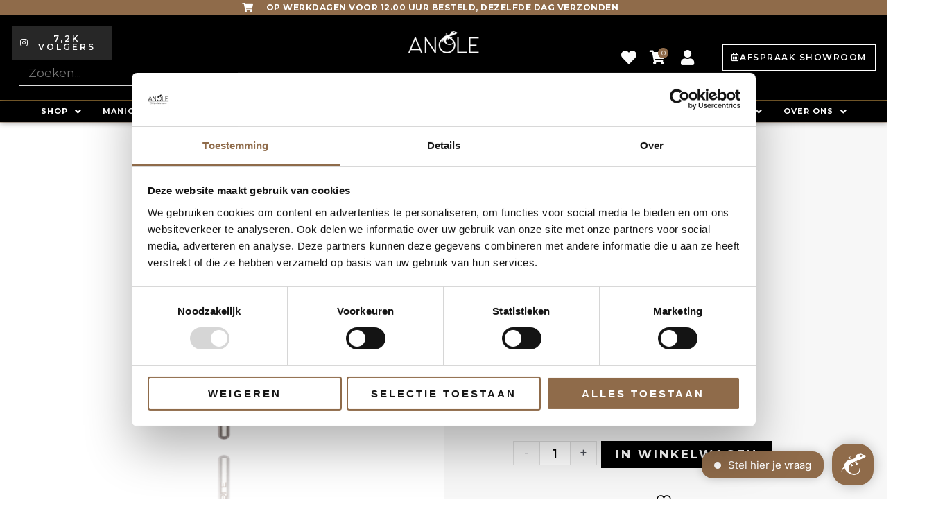

--- FILE ---
content_type: text/css
request_url: https://anole.eu/wp-content/cache/min/1/wp-content/plugins/customisations/public/css/customisations-public.css?ver=1766963401
body_size: 309
content:
#primary{margin:1em 0}.products.elementor-grid .ast-article-single{min-width:0px!important}.elementor-widget-uael-mini-cart{z-index:99999!important}#trengo-web-widget,.TrengoWidgetLauncher__iframe,.TrengoOnlineStatus__iframe{z-index:10!important}.elementor-menu-cart__footer-buttons{display:flex!important;gap:10px!important}.elementor-menu-cart__footer-buttons .elementor-button{width:100%!important}.trusted-stars-service-widget .wrapper{margin:5px!important}[id*="trustbadge-container-"]{display:none!important}.astra-off-canvas-sidebar-wrapper{z-index:500!important}.br_alabel{z-index:50!important}.products .product .add_to_cart_button{font-size:0;padding:5px 10px!important;border-radius:5px;width:150px;max-width:100%}.products .product .add_to_cart_button:before{content:"\f07a";display:flex;justify-content:center;font-size:16px;font-family:"Font Awesome 5 Free"}.products .product .added_to_cart{font-size:16px;margin:0!important}.astra-off-canvas-sidebar{padding-left:15px!important;padding-right:15px!important}.berocket_single_filter_widget h3{font-size:20px;font-weight:600}.select2-container--default .select2-results__option--highlighted[aria-selected]{background-color:#8f6b4a!important}.berocket_single_filter_widget .select2-selection{padding:5px 10px!important;margin-top:5px!important}#post-17272 form.register{display:flex;flex-wrap:wrap;gap:2%}#post-17272 .form-row{display:flex;flex-wrap:wrap;width:100%}#post-17272 .form-row label,#post-17272 .form-row input,#post-17272 .form-row span,#post-17272 .form-row select{width:100%}#post-17272 .form-row.form-row-first{width:49%}#post-17272 .form-row.form-row-last{width:49%}.fresh-woo-search-bar input{background-color:transparent!important;padding-top:8px;padding-bottom:8px;color:white!important}.fresh-woo-search svg{fill:#ffffff!important}.fresh-woo-search.fullwidth input{color:black!important;padding-top:5px!important;padding-bottom:5px!important}.fresh-woo-search.fullwidth svg{fill:#000000!important}.fresh-woo-search.fullwidth .fresh-woo-search-results{left:0!important}.fresh-woo-search.fullwidth .fresh-woo-search-results{max-height:400px;overflow:scroll}.myparcel-delivery-options{margin-bottom:50px}.myparcel-delivery-options h3{font-size:20px!important}.customisations-checkout-cross-sells{margin-top:50px}.customisations-checkout-cross-sells ul:before{display:none!important}.customisations-checkout-cross-sells .ast-article-single{width:auto!important;background-color:#fff;margin:0!important}.customisations-checkout-cross-sells .astra-shop-summary-wrap{padding-left:20px!important;padding-right:20px!important}.customisations-checkout-cross-sells__grid{display:grid!important;grid-template-columns:repeat(4,minmax(0,1fr));gap:1.5rem;list-style:none;margin:0;padding:0}@media (max-width:992px){.customisations-checkout-cross-sells__grid{grid-template-columns:repeat(2,minmax(0,1fr))}.customisations-checkout-cross-sells .astra-shop-summary-wrap{padding-left:10px!important;padding-right:10px!important}}@media only screen and (max-width:768px){#post-17272 .form-row.form-row-first{width:100%}#post-17272 .form-row.form-row-last{width:100%}.elementor-menu-cart__footer-buttons{flex-wrap:wrap!important}}

--- FILE ---
content_type: text/css
request_url: https://anole.eu/wp-content/cache/min/1/wp-content/plugins/customisations/public/css/woo-general.css?ver=1766963401
body_size: -239
content:
.woocommerce-cart .site-main,.woocommerce-checkout .site-main{background-color:#F7F7F7;padding:20px 50px}.woocommerce-cart .button{font-weight:normal!important}.single-product .single_add_to_cart_button{margin:0!important;background-color:black!important}.single-product form.cart .quantity{margin:0!important}.uael-mc .cart_item{display:flex}.uael-mc .product-thumbnail{padding-right:10px}.uael-mc .product-thumbnail img{max-height:120px;width:auto}.uael-mc .elementor-menu-cart__footer-buttons a{background-color:#000;color:#fff}@media only screen and (max-width:1200px){.woocommerce-cart .content-area,.woocommerce-checkout div.content-area,.woocommerce-checkout .ast-container{padding:0px!important;margin:0px!important;margin-top:0px!important}.woocommerce-cart .site-main,.woocommerce-checkout .site-main{padding:20px 15px}}

--- FILE ---
content_type: text/css
request_url: https://anole.eu/wp-content/uploads/elementor/css/post-13794.css?ver=1766963366
body_size: 3010
content:
.elementor-13794 .elementor-element.elementor-element-4268634:not(.elementor-motion-effects-element-type-background), .elementor-13794 .elementor-element.elementor-element-4268634 > .elementor-motion-effects-container > .elementor-motion-effects-layer{background-color:#8F6B4A;}.elementor-13794 .elementor-element.elementor-element-4268634{transition:background 0.3s, border 0.3s, border-radius 0.3s, box-shadow 0.3s;margin-top:0px;margin-bottom:0px;padding:0px 0px 0px 0px;z-index:0;}.elementor-13794 .elementor-element.elementor-element-4268634 > .elementor-background-overlay{transition:background 0.3s, border-radius 0.3s, opacity 0.3s;}.elementor-13794 .elementor-element.elementor-element-fb29c8d > .elementor-element-populated{margin:0px 0px 0px 0px;--e-column-margin-right:0px;--e-column-margin-left:0px;padding:0% 0% 0% 0%;}.elementor-13794 .elementor-element.elementor-element-bd68fe0 > .elementor-widget-container{margin:0px 0px 0px 0px;padding:0px 0px 0px 0px;}.elementor-13794 .elementor-element.elementor-element-bd68fe0 .elementor-icon-list-items:not(.elementor-inline-items) .elementor-icon-list-item:not(:last-child){padding-block-end:calc(22px/2);}.elementor-13794 .elementor-element.elementor-element-bd68fe0 .elementor-icon-list-items:not(.elementor-inline-items) .elementor-icon-list-item:not(:first-child){margin-block-start:calc(22px/2);}.elementor-13794 .elementor-element.elementor-element-bd68fe0 .elementor-icon-list-items.elementor-inline-items .elementor-icon-list-item{margin-inline:calc(22px/2);}.elementor-13794 .elementor-element.elementor-element-bd68fe0 .elementor-icon-list-items.elementor-inline-items{margin-inline:calc(-22px/2);}.elementor-13794 .elementor-element.elementor-element-bd68fe0 .elementor-icon-list-items.elementor-inline-items .elementor-icon-list-item:after{inset-inline-end:calc(-22px/2);}.elementor-13794 .elementor-element.elementor-element-bd68fe0 .elementor-icon-list-icon i{color:#FFFFFF;transition:color 0.3s;}.elementor-13794 .elementor-element.elementor-element-bd68fe0 .elementor-icon-list-icon svg{fill:#FFFFFF;transition:fill 0.3s;}.elementor-13794 .elementor-element.elementor-element-bd68fe0{--e-icon-list-icon-size:14px;--icon-vertical-offset:0px;}.elementor-13794 .elementor-element.elementor-element-bd68fe0 .elementor-icon-list-icon{padding-inline-end:13px;}.elementor-13794 .elementor-element.elementor-element-bd68fe0 .elementor-icon-list-item > .elementor-icon-list-text, .elementor-13794 .elementor-element.elementor-element-bd68fe0 .elementor-icon-list-item > a{font-family:"Montserrat", Sans-serif;font-size:12px;font-weight:700;text-transform:uppercase;letter-spacing:0.5px;}.elementor-13794 .elementor-element.elementor-element-bd68fe0 .elementor-icon-list-text{color:#FFFFFF;transition:color 0.3s;}.elementor-13794 .elementor-element.elementor-element-582bfc50:not(.elementor-motion-effects-element-type-background), .elementor-13794 .elementor-element.elementor-element-582bfc50 > .elementor-motion-effects-container > .elementor-motion-effects-layer{background-color:#000000;}.elementor-13794 .elementor-element.elementor-element-582bfc50{border-style:solid;border-width:0px 0px 1px 0px;border-color:var( --e-global-color-623e707 );transition:background 0.3s, border 0.3s, border-radius 0.3s, box-shadow 0.3s;margin-top:0px;margin-bottom:0px;padding:1rem 1rem 1rem 1rem;}.elementor-13794 .elementor-element.elementor-element-582bfc50, .elementor-13794 .elementor-element.elementor-element-582bfc50 > .elementor-background-overlay{border-radius:0px 0px 0px 0px;}.elementor-13794 .elementor-element.elementor-element-582bfc50 > .elementor-background-overlay{transition:background 0.3s, border-radius 0.3s, opacity 0.3s;}.elementor-13794 .elementor-element.elementor-element-7d48c1a1 > .elementor-element-populated{margin:0px 0px 0px 0px;--e-column-margin-right:0px;--e-column-margin-left:0px;padding:0.3% 0% 0.3% 0%;}.elementor-13794 .elementor-element.elementor-element-2bdd1dcf{padding:0% 0% 0% 0%;}.elementor-bc-flex-widget .elementor-13794 .elementor-element.elementor-element-486ed71a.elementor-column .elementor-widget-wrap{align-items:center;}.elementor-13794 .elementor-element.elementor-element-486ed71a.elementor-column.elementor-element[data-element_type="column"] > .elementor-widget-wrap.elementor-element-populated{align-content:center;align-items:center;}.elementor-13794 .elementor-element.elementor-element-486ed71a > .elementor-element-populated{margin:-5px 0px 0px 0px;--e-column-margin-right:0px;--e-column-margin-left:0px;padding:0px 0px 0px 0px;}.elementor-13794 .elementor-element.elementor-element-318a1638 .elementor-button{background-color:#272727;padding:12px 12px 12px 12px;}.elementor-13794 .elementor-element.elementor-element-318a1638{width:var( --container-widget-width, 35% );max-width:35%;--container-widget-width:35%;--container-widget-flex-grow:0;}.elementor-13794 .elementor-element.elementor-element-318a1638 .elementor-button-content-wrapper{flex-direction:row;}.elementor-13794 .elementor-element.elementor-element-eccf032{width:auto;max-width:auto;}.elementor-13794 .elementor-element.elementor-element-eccf032 > .elementor-widget-container{margin:0px 0px 0px 10px;}.elementor-13794 .elementor-element.elementor-element-64d319a9 > .elementor-element-populated{margin:0px 0px 0px 0px;--e-column-margin-right:0px;--e-column-margin-left:0px;padding:0px 0px 0px 0px;}.elementor-13794 .elementor-element.elementor-element-474f6496 img{width:25%;}.elementor-bc-flex-widget .elementor-13794 .elementor-element.elementor-element-5e8e8c11.elementor-column .elementor-widget-wrap{align-items:center;}.elementor-13794 .elementor-element.elementor-element-5e8e8c11.elementor-column.elementor-element[data-element_type="column"] > .elementor-widget-wrap.elementor-element-populated{align-content:center;align-items:center;}.elementor-13794 .elementor-element.elementor-element-5e8e8c11.elementor-column > .elementor-widget-wrap{justify-content:flex-end;}.elementor-13794 .elementor-element.elementor-element-5e8e8c11 > .elementor-element-populated{margin:0px 0px 0px 0px;--e-column-margin-right:0px;--e-column-margin-left:0px;padding:0px 0px 0px 0px;}.elementor-13794 .elementor-element.elementor-element-3182496{width:var( --container-widget-width, 10% );max-width:10%;--container-widget-width:10%;--container-widget-flex-grow:0;}.elementor-13794 .elementor-element.elementor-element-3182496 > .elementor-widget-container{margin:10px 0px 0px 0px;}.elementor-13794 .elementor-element.elementor-element-3182496 .elementor-icon-wrapper{text-align:center;}.elementor-13794 .elementor-element.elementor-element-3182496.elementor-view-stacked .elementor-icon{background-color:#FFFFFF;}.elementor-13794 .elementor-element.elementor-element-3182496.elementor-view-framed .elementor-icon, .elementor-13794 .elementor-element.elementor-element-3182496.elementor-view-default .elementor-icon{color:#FFFFFF;border-color:#FFFFFF;}.elementor-13794 .elementor-element.elementor-element-3182496.elementor-view-framed .elementor-icon, .elementor-13794 .elementor-element.elementor-element-3182496.elementor-view-default .elementor-icon svg{fill:#FFFFFF;}.elementor-13794 .elementor-element.elementor-element-3182496 .elementor-icon{font-size:22px;}.elementor-13794 .elementor-element.elementor-element-3182496 .elementor-icon svg{height:22px;}.elementor-13794 .elementor-element.elementor-element-73aa9a6f .uael-mc{justify-content:flex-end;}.elementor-13794 .elementor-element.elementor-element-73aa9a6f{width:initial;max-width:initial;z-index:3;}.elementor-13794 .elementor-element.elementor-element-73aa9a6f .uael-mc__btn-badge{border-radius:100%;top:-0.4em;right:-0.4em;font-size:10px;color:#ffffff;background-color:#8F6B4A;}.elementor-13794 .elementor-element.elementor-element-73aa9a6f .uael-mc-dropdown__header-badge{border-radius:100%;font-size:calc(10px + 0.4em);margin-left:2px;color:#FFFFFF;background-color:var( --e-global-color-85fefa0 );}.elementor-13794 .elementor-element.elementor-element-73aa9a6f .uael-mc-modal__header-badge{border-radius:100%;font-size:calc(10px + 0.4em);margin-left:2px;color:#FFFFFF;background-color:var( --e-global-color-85fefa0 );}.elementor-13794 .elementor-element.elementor-element-73aa9a6f .uael-mc-offcanvas__header-badge{border-radius:100%;font-size:calc(10px + 0.4em);margin-left:2px;color:#FFFFFF;background-color:var( --e-global-color-85fefa0 );}.elementor-13794 .elementor-element.elementor-element-73aa9a6f .uael-mc__btn-icon{font-size:20px;color:#FFFFFF;}.elementor-13794 .elementor-element.elementor-element-73aa9a6f .uael-mc-dropdown{width:33%;}.elementor-13794 .elementor-element.elementor-element-73aa9a6f .uael-mc-modal{width:33%;}.elementor-13794 .elementor-element.elementor-element-73aa9a6f .uael-mc-offcanvas{width:33%;}.elementor-13794 .elementor-element.elementor-element-73aa9a6f .uael-mc-dropdown__header-icon{color:#000000;font-size:25px;}.elementor-13794 .elementor-element.elementor-element-73aa9a6f .uael-mc-modal__header-icon{color:#000000;font-size:25px;}.elementor-13794 .elementor-element.elementor-element-73aa9a6f .uael-mc-offcanvas__header-icon{color:#000000;font-size:25px;}.elementor-13794 .elementor-element.elementor-element-73aa9a6f .uael-mc-dropdown__header-text{color:#000000;}.elementor-13794 .elementor-element.elementor-element-73aa9a6f .uael-mc-modal__header-text{color:#000000;}.elementor-13794 .elementor-element.elementor-element-73aa9a6f .uael-mc-offcanvas__header-text{color:#000000;}.elementor-13794 .elementor-element.elementor-element-73aa9a6f .uael-mc-offcanvas-wrap{background-color:rgba(0,0,0,0.75);}.elementor-13794 .elementor-element.elementor-element-73aa9a6f .uael-close-o{color:#000000;background-color:#ffffff;border-style:solid;}.elementor-13794 .elementor-element.elementor-element-73aa9a6f li.woocommerce-mini-cart-item.mini_cart_item > a:nth-child(2){font-weight:600;text-transform:uppercase;color:#000000;}.elementor-13794 .elementor-element.elementor-element-73aa9a6f .woocommerce-mini-cart-item.mini_cart_item span.quantity{color:#000000;}.elementor-13794 .elementor-element.elementor-element-73aa9a6f ul.woocommerce-mini-cart.cart_list.product_list_widget li a.remove.remove_from_cart_button{width:calc(7px + 24px);height:calc(7px + 24px);font-size:calc(7px + 18px);color:#000000;background-color:#000000;}.elementor-13794 .elementor-element.elementor-element-73aa9a6f .uael-mc-dropdown .woocommerce-mini-cart__total.total{color:#000000;}.elementor-13794 .elementor-element.elementor-element-73aa9a6f .uael-mc-modal .woocommerce-mini-cart__total.total{color:#000000;}.elementor-13794 .elementor-element.elementor-element-73aa9a6f .uael-mc-offcanvas .woocommerce-mini-cart__total.total{color:#000000;}.elementor-13794 .elementor-element.elementor-element-73aa9a6f .woocommerce-mini-cart-item, .elementor-13794 .elementor-element.elementor-element-73aa9a6f .woocommerce-mini-cart-items, .elementor-13794 .elementor-element.elementor-element-73aa9a6f .woocommerce-mini-cart__total{border-bottom-width:0.5px;}.elementor-13794 .elementor-element.elementor-element-73aa9a6f .woocommerce-mini-cart__total{border-top-width:0.5px;}.elementor-13794 .elementor-element.elementor-element-73aa9a6f .woocommerce-mini-cart-item, .elementor-13794 .elementor-element.elementor-element-73aa9a6f .woocommerce-mini-cart__total{border-color:#E3E3E3;}.elementor-13794 .elementor-element.elementor-element-73aa9a6f .woocommerce-mini-cart__buttons a{font-size:16px;font-weight:600;text-transform:uppercase;}.elementor-13794 .elementor-element.elementor-element-73aa9a6f .woocommerce-mini-cart__buttons{gap:10px;}.elementor-13794 .elementor-element.elementor-element-73aa9a6f .woocommerce-mini-cart__buttons a.button.wc-forward:not(.checkout){color:#FFFFFF;background-color:#FFFFFF;border-style:solid;border-width:1px 1px 1px 1px;border-color:var( --e-global-color-623e707 );}.elementor-13794 .elementor-element.elementor-element-73aa9a6f .woocommerce-mini-cart__buttons a.button.checkout{color:#FFFFFF;background-color:#000000;}.elementor-13794 .elementor-element.elementor-element-73aa9a6f .woocommerce-mini-cart__buttons a.button.checkout:hover{color:#FFFFFF;background-color:#000000;}.elementor-13794 .elementor-element.elementor-element-6c7501ad{width:var( --container-widget-width, 10% );max-width:10%;--container-widget-width:10%;--container-widget-flex-grow:0;}.elementor-13794 .elementor-element.elementor-element-6c7501ad > .elementor-widget-container{margin:10px 0px 0px 0px;}.elementor-13794 .elementor-element.elementor-element-6c7501ad .elementor-icon-wrapper{text-align:center;}.elementor-13794 .elementor-element.elementor-element-6c7501ad.elementor-view-stacked .elementor-icon{background-color:#FFFFFF;}.elementor-13794 .elementor-element.elementor-element-6c7501ad.elementor-view-framed .elementor-icon, .elementor-13794 .elementor-element.elementor-element-6c7501ad.elementor-view-default .elementor-icon{color:#FFFFFF;border-color:#FFFFFF;}.elementor-13794 .elementor-element.elementor-element-6c7501ad.elementor-view-framed .elementor-icon, .elementor-13794 .elementor-element.elementor-element-6c7501ad.elementor-view-default .elementor-icon svg{fill:#FFFFFF;}.elementor-13794 .elementor-element.elementor-element-6c7501ad .elementor-icon{font-size:22px;}.elementor-13794 .elementor-element.elementor-element-6c7501ad .elementor-icon svg{height:22px;}.elementor-13794 .elementor-element.elementor-element-3cd759de{width:initial;max-width:initial;}.elementor-13794 .elementor-element.elementor-element-3cd759de > .elementor-widget-container{margin:0px 0px 0px 30px;}.elementor-13794 .elementor-element.elementor-element-3cd759de .elementor-button-content-wrapper{flex-direction:row;}.elementor-13794 .elementor-element.elementor-element-3cd759de .elementor-button .elementor-button-content-wrapper{gap:20px;}.elementor-13794 .elementor-element.elementor-element-3cd759de .elementor-button{letter-spacing:1.5px;fill:#FFFFFF;color:#FFFFFF;border-style:solid;border-width:1px 1px 1px 1px;border-color:#FFFFFF;padding:12px 12px 12px 12px;}.elementor-13794 .elementor-element.elementor-element-7a2f04de:not(.elementor-motion-effects-element-type-background), .elementor-13794 .elementor-element.elementor-element-7a2f04de > .elementor-motion-effects-container > .elementor-motion-effects-layer{background-color:#000000;}.elementor-13794 .elementor-element.elementor-element-7a2f04de{border-style:solid;border-width:0px 0px 0px 0px;transition:background 0.3s, border 0.3s, border-radius 0.3s, box-shadow 0.3s;margin-top:0px;margin-bottom:0px;padding:0% 0% 0% 0%;z-index:1;}.elementor-13794 .elementor-element.elementor-element-7a2f04de, .elementor-13794 .elementor-element.elementor-element-7a2f04de > .elementor-background-overlay{border-radius:0px 0px 0px 0px;}.elementor-13794 .elementor-element.elementor-element-7a2f04de > .elementor-background-overlay{transition:background 0.3s, border-radius 0.3s, opacity 0.3s;}.elementor-bc-flex-widget .elementor-13794 .elementor-element.elementor-element-22de8ea.elementor-column .elementor-widget-wrap{align-items:center;}.elementor-13794 .elementor-element.elementor-element-22de8ea.elementor-column.elementor-element[data-element_type="column"] > .elementor-widget-wrap.elementor-element-populated{align-content:center;align-items:center;}.elementor-13794 .elementor-element.elementor-element-22de8ea > .elementor-element-populated{box-shadow:0px 0px 10px 0px rgba(0,0,0,0.5);margin:0px 0px 0px 0px;--e-column-margin-right:0px;--e-column-margin-left:0px;padding:0px 0px 0px 0px;}.elementor-13794 .elementor-element.elementor-element-64747368.uael-nav-menu-toggle-label-yes .uael-nav-menu__toggle{flex-direction:row;}.elementor-13794 .elementor-element.elementor-element-64747368 .menu-item a.uael-menu-item, .elementor-13794 .elementor-element.elementor-element-64747368 .menu-item a.uael-sub-menu-item{padding-top:10px;padding-bottom:10px;}body:not(.rtl) .elementor-13794 .elementor-element.elementor-element-64747368 .uael-nav-menu__layout-horizontal .uael-nav-menu > li.menu-item:not(:last-child){margin-right:30px;}body.rtl .elementor-13794 .elementor-element.elementor-element-64747368 .uael-nav-menu__layout-horizontal .uael-nav-menu > li.menu-item:not(:last-child){margin-left:30px;}.elementor-13794 .elementor-element.elementor-element-64747368 nav:not(.uael-nav-menu__layout-horizontal) .uael-nav-menu > li.menu-item:not(:last-child){margin-bottom:0;}.elementor-13794 .elementor-element.elementor-element-64747368 > .elementor-widget-container{margin:0px 0px 0px 0px;}.elementor-13794 .elementor-element.elementor-element-64747368 .uael-nav-menu__toggle{text-align:left;}.elementor-13794 .elementor-element.elementor-element-64747368 .menu-item a.uael-menu-item{font-family:"Montserrat", Sans-serif;font-size:11px;font-weight:bold;text-transform:uppercase;letter-spacing:1px;}.elementor-13794 .elementor-element.elementor-element-64747368 .menu-item a.uael-menu-item:not(.elementor-button), .elementor-13794 .elementor-element.elementor-element-64747368 .sub-menu a.uael-sub-menu-item{color:#FFFFFF;}.elementor-13794 .elementor-element.elementor-element-64747368 .sub-menu,
								.elementor-13794 .elementor-element.elementor-element-64747368 nav.uael-dropdown,
								.elementor-13794 .elementor-element.elementor-element-64747368 .uael-nav-menu nav.uael-dropdown-expandible,
								.elementor-13794 .elementor-element.elementor-element-64747368 .uael-nav-menu nav.uael-dropdown-expandible .menu-item a.uael-menu-item,
								.elementor-13794 .elementor-element.elementor-element-64747368 .uael-nav-menu nav.uael-dropdown-expandible .menu-item .sub-menu,
								.elementor-13794 .elementor-element.elementor-element-64747368 nav.uael-dropdown .menu-item a.uael-menu-item,
								.elementor-13794 .elementor-element.elementor-element-64747368 nav.uael-dropdown .menu-item a.uael-sub-menu-item{background-color:var( --e-global-color-5177be9c );}.elementor-13794 .elementor-element.elementor-element-64747368 .sub-menu li a.uael-sub-menu-item,
							.elementor-13794 .elementor-element.elementor-element-64747368 nav.uael-dropdown li a.uael-menu-item,
							.elementor-13794 .elementor-element.elementor-element-64747368 nav.uael-dropdown li a.uael-sub-menu-item,
							.elementor-13794 .elementor-element.elementor-element-64747368 nav.uael-dropdown-expandible li a.uael-menu-item{font-family:"Montserrat", Sans-serif;font-size:13px;font-weight:600;}.elementor-13794 .elementor-element.elementor-element-64747368 .sub-menu li.menu-item:not(:last-child),
						.elementor-13794 .elementor-element.elementor-element-64747368 nav.uael-dropdown li.menu-item:not(:last-child),
						.elementor-13794 .elementor-element.elementor-element-64747368 nav.uael-dropdown-expandible li.menu-item:not(:last-child){border-bottom-style:solid;border-bottom-color:#8F6B4A;border-bottom-width:1px;}.elementor-13794 .elementor-element.elementor-element-64747368 div.uael-nav-menu-icon{color:#FFFFFF;}.elementor-13794 .elementor-element.elementor-element-64747368 div.uael-nav-menu-icon svg{fill:#FFFFFF;}.elementor-13794 .elementor-element.elementor-element-64747368 .uael-nav-menu__toggle .uael-nav-menu-label{font-family:"Montserrat", Sans-serif;font-weight:500;text-transform:uppercase;color:#FFFFFF;}.elementor-13794 .elementor-element.elementor-element-64747368.uael-nav-menu-label-align-left .uael-nav-menu__toggle .uael-nav-menu-label{margin-right:10px;}.elementor-13794 .elementor-element.elementor-element-64747368.uael-nav-menu-label-align-right .uael-nav-menu__toggle .uael-nav-menu-label{margin-left:10px;}.elementor-13794 .elementor-element.elementor-element-3c08a1a5:not(.elementor-motion-effects-element-type-background), .elementor-13794 .elementor-element.elementor-element-3c08a1a5 > .elementor-motion-effects-container > .elementor-motion-effects-layer{background-color:#000000;}.elementor-13794 .elementor-element.elementor-element-3c08a1a5{transition:background 0.3s, border 0.3s, border-radius 0.3s, box-shadow 0.3s;margin-top:0px;margin-bottom:0px;padding:0.5rem 1rem 0rem 1rem;}.elementor-13794 .elementor-element.elementor-element-3c08a1a5 > .elementor-background-overlay{transition:background 0.3s, border-radius 0.3s, opacity 0.3s;}.elementor-13794 .elementor-element.elementor-element-7d415c5e > .elementor-element-populated{margin:0px 0px 0px 0px;--e-column-margin-right:0px;--e-column-margin-left:0px;padding:0.3% 0% 0.3% 0%;}.elementor-13794 .elementor-element.elementor-element-4e22d761{padding:0% 0% 0% 0%;}.elementor-bc-flex-widget .elementor-13794 .elementor-element.elementor-element-283f7182.elementor-column .elementor-widget-wrap{align-items:center;}.elementor-13794 .elementor-element.elementor-element-283f7182.elementor-column.elementor-element[data-element_type="column"] > .elementor-widget-wrap.elementor-element-populated{align-content:center;align-items:center;}.elementor-13794 .elementor-element.elementor-element-283f7182.elementor-column > .elementor-widget-wrap{justify-content:flex-end;}.elementor-13794 .elementor-element.elementor-element-283f7182 > .elementor-element-populated{margin:0px 0px 0px 0px;--e-column-margin-right:0px;--e-column-margin-left:0px;padding:0px 0px 0px 0px;}.elementor-13794 .elementor-element.elementor-element-64bf73af{width:var( --container-widget-width, 10% );max-width:10%;--container-widget-width:10%;--container-widget-flex-grow:0;}.elementor-13794 .elementor-element.elementor-element-64bf73af > .elementor-widget-container{margin:10px 0px 0px 0px;}.elementor-13794 .elementor-element.elementor-element-64bf73af .elementor-icon-wrapper{text-align:center;}.elementor-13794 .elementor-element.elementor-element-64bf73af.elementor-view-stacked .elementor-icon{background-color:#FFFFFF;}.elementor-13794 .elementor-element.elementor-element-64bf73af.elementor-view-framed .elementor-icon, .elementor-13794 .elementor-element.elementor-element-64bf73af.elementor-view-default .elementor-icon{color:#FFFFFF;border-color:#FFFFFF;}.elementor-13794 .elementor-element.elementor-element-64bf73af.elementor-view-framed .elementor-icon, .elementor-13794 .elementor-element.elementor-element-64bf73af.elementor-view-default .elementor-icon svg{fill:#FFFFFF;}.elementor-13794 .elementor-element.elementor-element-64bf73af .elementor-icon{font-size:22px;}.elementor-13794 .elementor-element.elementor-element-64bf73af .elementor-icon svg{height:22px;}.elementor-13794 .elementor-element.elementor-element-f928774 .uael-mc{justify-content:flex-end;}.elementor-13794 .elementor-element.elementor-element-f928774{width:var( --container-widget-width, 10% );max-width:10%;--container-widget-width:10%;--container-widget-flex-grow:0;}.elementor-13794 .elementor-element.elementor-element-f928774 .uael-mc__btn-badge{border-radius:100%;top:-0.5em;right:-0.5em;font-size:10px;color:#ffffff;background-color:#8F6B4A;}.elementor-13794 .elementor-element.elementor-element-f928774 .uael-mc-dropdown__header-badge{border-radius:100%;margin-left:2px;}.elementor-13794 .elementor-element.elementor-element-f928774 .uael-mc-modal__header-badge{border-radius:100%;margin-left:2px;}.elementor-13794 .elementor-element.elementor-element-f928774 .uael-mc-offcanvas__header-badge{border-radius:100%;margin-left:2px;}.elementor-13794 .elementor-element.elementor-element-f928774 .uael-mc__btn-icon{font-size:20px;color:#FFFFFF;}.elementor-13794 .elementor-element.elementor-element-f928774 .uael-mc-dropdown__header-icon{font-size:20px;}.elementor-13794 .elementor-element.elementor-element-f928774 .uael-mc-modal__header-icon{font-size:20px;}.elementor-13794 .elementor-element.elementor-element-f928774 .uael-mc-offcanvas__header-icon{font-size:20px;}.elementor-13794 .elementor-element.elementor-element-f928774 .uael-mc-offcanvas-wrap{background-color:rgba(0,0,0,0.75);}.elementor-13794 .elementor-element.elementor-element-f928774 .uael-close-o{color:#000000;background-color:#ffffff;border-style:solid;}.elementor-13794 .elementor-element.elementor-element-682d2c4b{width:var( --container-widget-width, 10% );max-width:10%;--container-widget-width:10%;--container-widget-flex-grow:0;}.elementor-13794 .elementor-element.elementor-element-682d2c4b > .elementor-widget-container{margin:10px 0px 0px 0px;}.elementor-13794 .elementor-element.elementor-element-682d2c4b .elementor-icon-wrapper{text-align:center;}.elementor-13794 .elementor-element.elementor-element-682d2c4b.elementor-view-stacked .elementor-icon{background-color:#FFFFFF;}.elementor-13794 .elementor-element.elementor-element-682d2c4b.elementor-view-framed .elementor-icon, .elementor-13794 .elementor-element.elementor-element-682d2c4b.elementor-view-default .elementor-icon{color:#FFFFFF;border-color:#FFFFFF;}.elementor-13794 .elementor-element.elementor-element-682d2c4b.elementor-view-framed .elementor-icon, .elementor-13794 .elementor-element.elementor-element-682d2c4b.elementor-view-default .elementor-icon svg{fill:#FFFFFF;}.elementor-13794 .elementor-element.elementor-element-682d2c4b .elementor-icon{font-size:22px;}.elementor-13794 .elementor-element.elementor-element-682d2c4b .elementor-icon svg{height:22px;}.elementor-13794 .elementor-element.elementor-element-538c1094 > .elementor-element-populated{margin:0px 0px 0px 0px;--e-column-margin-right:0px;--e-column-margin-left:0px;padding:0px 0px 0px 0px;}.elementor-13794 .elementor-element.elementor-element-579e38e4 img{width:25%;}.elementor-bc-flex-widget .elementor-13794 .elementor-element.elementor-element-54a0d6df.elementor-column .elementor-widget-wrap{align-items:center;}.elementor-13794 .elementor-element.elementor-element-54a0d6df.elementor-column.elementor-element[data-element_type="column"] > .elementor-widget-wrap.elementor-element-populated{align-content:center;align-items:center;}.elementor-13794 .elementor-element.elementor-element-54a0d6df > .elementor-element-populated{margin:0px 0px 0px 0px;--e-column-margin-right:0px;--e-column-margin-left:0px;padding:0px 0px 0px 0px;}.elementor-13794 .elementor-element.elementor-element-34d50ee4 .menu-item a.uael-menu-item, .elementor-13794 .elementor-element.elementor-element-34d50ee4 .menu-item a.uael-sub-menu-item{padding-top:10px;padding-bottom:10px;}body:not(.rtl) .elementor-13794 .elementor-element.elementor-element-34d50ee4 .uael-nav-menu__layout-horizontal .uael-nav-menu > li.menu-item:not(:last-child){margin-right:30px;}body.rtl .elementor-13794 .elementor-element.elementor-element-34d50ee4 .uael-nav-menu__layout-horizontal .uael-nav-menu > li.menu-item:not(:last-child){margin-left:30px;}.elementor-13794 .elementor-element.elementor-element-34d50ee4 nav:not(.uael-nav-menu__layout-horizontal) .uael-nav-menu > li.menu-item:not(:last-child){margin-bottom:0;}.elementor-13794 .elementor-element.elementor-element-34d50ee4 ul.sub-menu{width:220px;}.elementor-13794 .elementor-element.elementor-element-34d50ee4 > .elementor-widget-container{margin:0px 0px 0px 0px;}.elementor-13794 .elementor-element.elementor-element-34d50ee4 .uael-nav-menu__toggle{text-align:left;}.elementor-13794 .elementor-element.elementor-element-34d50ee4 .menu-item a.uael-menu-item{font-family:"Montserrat", Sans-serif;font-size:12px;font-weight:bold;text-transform:uppercase;letter-spacing:1px;}.elementor-13794 .elementor-element.elementor-element-34d50ee4 .menu-item a.uael-menu-item:not(.elementor-button), .elementor-13794 .elementor-element.elementor-element-34d50ee4 .sub-menu a.uael-sub-menu-item{color:#FFFFFF;}.elementor-13794 .elementor-element.elementor-element-34d50ee4 .sub-menu,
								.elementor-13794 .elementor-element.elementor-element-34d50ee4 nav.uael-dropdown,
								.elementor-13794 .elementor-element.elementor-element-34d50ee4 .uael-nav-menu nav.uael-dropdown-expandible,
								.elementor-13794 .elementor-element.elementor-element-34d50ee4 .uael-nav-menu nav.uael-dropdown-expandible .menu-item a.uael-menu-item,
								.elementor-13794 .elementor-element.elementor-element-34d50ee4 .uael-nav-menu nav.uael-dropdown-expandible .menu-item .sub-menu,
								.elementor-13794 .elementor-element.elementor-element-34d50ee4 nav.uael-dropdown .menu-item a.uael-menu-item,
								.elementor-13794 .elementor-element.elementor-element-34d50ee4 nav.uael-dropdown .menu-item a.uael-sub-menu-item{background-color:var( --e-global-color-5177be9c );}.elementor-13794 .elementor-element.elementor-element-34d50ee4 .sub-menu li a.uael-sub-menu-item,
							.elementor-13794 .elementor-element.elementor-element-34d50ee4 nav.uael-dropdown li a.uael-menu-item,
							.elementor-13794 .elementor-element.elementor-element-34d50ee4 nav.uael-dropdown li a.uael-sub-menu-item,
							.elementor-13794 .elementor-element.elementor-element-34d50ee4 nav.uael-dropdown-expandible li a.uael-menu-item{font-family:"Montserrat", Sans-serif;font-size:13px;font-weight:600;}.elementor-13794 .elementor-element.elementor-element-34d50ee4 .sub-menu li.menu-item:not(:last-child),
						.elementor-13794 .elementor-element.elementor-element-34d50ee4 nav.uael-dropdown li.menu-item:not(:last-child),
						.elementor-13794 .elementor-element.elementor-element-34d50ee4 nav.uael-dropdown-expandible li.menu-item:not(:last-child){border-bottom-style:solid;border-bottom-color:#926F34;border-bottom-width:1px;}.elementor-13794 .elementor-element.elementor-element-34d50ee4 div.uael-nav-menu-icon{color:#FFFFFF;}.elementor-13794 .elementor-element.elementor-element-34d50ee4 div.uael-nav-menu-icon svg{fill:#FFFFFF;}.elementor-13794 .elementor-element.elementor-element-ac7bb17{width:var( --container-widget-width, 30% );max-width:30%;--container-widget-width:30%;--container-widget-flex-grow:0;}.elementor-13794 .elementor-element.elementor-element-ac7bb17 .elementor-search-form__toggle{--e-search-form-toggle-size:33px;--e-search-form-toggle-color:#FFFFFF;}.elementor-13794 .elementor-element.elementor-element-ac7bb17 .elementor-search-form__input,
					.elementor-13794 .elementor-element.elementor-element-ac7bb17 .elementor-search-form__icon,
					.elementor-13794 .elementor-element.elementor-element-ac7bb17 .elementor-lightbox .dialog-lightbox-close-button,
					.elementor-13794 .elementor-element.elementor-element-ac7bb17 .elementor-lightbox .dialog-lightbox-close-button:hover,
					.elementor-13794 .elementor-element.elementor-element-ac7bb17.elementor-search-form--skin-full_screen input[type="search"].elementor-search-form__input{color:#FFFFFF;fill:#FFFFFF;}.elementor-13794 .elementor-element.elementor-element-ac7bb17:not(.elementor-search-form--skin-full_screen) .elementor-search-form__container{border-color:var( --e-global-color-85fefa0 );border-width:1px 1px 1px 1px;border-radius:3px;}.elementor-13794 .elementor-element.elementor-element-ac7bb17.elementor-search-form--skin-full_screen input[type="search"].elementor-search-form__input{border-color:var( --e-global-color-85fefa0 );border-width:1px 1px 1px 1px;border-radius:3px;}.elementor-13794 .elementor-element.elementor-element-3ccbe04a:not(.elementor-motion-effects-element-type-background), .elementor-13794 .elementor-element.elementor-element-3ccbe04a > .elementor-motion-effects-container > .elementor-motion-effects-layer{background-color:#8F6B4A;}.elementor-13794 .elementor-element.elementor-element-3ccbe04a{transition:background 0.3s, border 0.3s, border-radius 0.3s, box-shadow 0.3s;margin-top:0px;margin-bottom:0px;padding:0px 0px 0px 0px;z-index:0;}.elementor-13794 .elementor-element.elementor-element-3ccbe04a > .elementor-background-overlay{transition:background 0.3s, border-radius 0.3s, opacity 0.3s;}.elementor-13794 .elementor-element.elementor-element-7dce1061 > .elementor-element-populated{margin:0px 0px 0px 0px;--e-column-margin-right:0px;--e-column-margin-left:0px;padding:0.3% 0% 0.3% 0%;}.elementor-13794 .elementor-element.elementor-element-769d4047 > .elementor-widget-container{margin:0px 0px 0px 0px;padding:0px 0px 0px 0px;}.elementor-13794 .elementor-element.elementor-element-769d4047 .elementor-icon-list-items:not(.elementor-inline-items) .elementor-icon-list-item:not(:last-child){padding-block-end:calc(7px/2);}.elementor-13794 .elementor-element.elementor-element-769d4047 .elementor-icon-list-items:not(.elementor-inline-items) .elementor-icon-list-item:not(:first-child){margin-block-start:calc(7px/2);}.elementor-13794 .elementor-element.elementor-element-769d4047 .elementor-icon-list-items.elementor-inline-items .elementor-icon-list-item{margin-inline:calc(7px/2);}.elementor-13794 .elementor-element.elementor-element-769d4047 .elementor-icon-list-items.elementor-inline-items{margin-inline:calc(-7px/2);}.elementor-13794 .elementor-element.elementor-element-769d4047 .elementor-icon-list-items.elementor-inline-items .elementor-icon-list-item:after{inset-inline-end:calc(-7px/2);}.elementor-13794 .elementor-element.elementor-element-769d4047 .elementor-icon-list-icon i{color:#FFFFFF;transition:color 0.3s;}.elementor-13794 .elementor-element.elementor-element-769d4047 .elementor-icon-list-icon svg{fill:#FFFFFF;transition:fill 0.3s;}.elementor-13794 .elementor-element.elementor-element-769d4047{--e-icon-list-icon-size:21px;--icon-vertical-offset:0px;}.elementor-13794 .elementor-element.elementor-element-769d4047 .elementor-icon-list-icon{padding-inline-end:1px;}.elementor-13794 .elementor-element.elementor-element-769d4047 .elementor-icon-list-item > .elementor-icon-list-text, .elementor-13794 .elementor-element.elementor-element-769d4047 .elementor-icon-list-item > a{font-family:"Montserrat", Sans-serif;font-size:12px;font-weight:700;text-transform:uppercase;letter-spacing:0.5px;}.elementor-13794 .elementor-element.elementor-element-769d4047 .elementor-icon-list-text{color:#FFFFFF;transition:color 0.3s;}.elementor-13794 .elementor-element.elementor-element-d489fcd{margin-top:0px;margin-bottom:0px;padding:0px 0px 0px 0px;}.elementor-13794 .elementor-element.elementor-element-d0fd931 > .elementor-widget-wrap > .elementor-widget:not(.elementor-widget__width-auto):not(.elementor-widget__width-initial):not(:last-child):not(.elementor-absolute){margin-block-end:: 0px;}.elementor-13794 .elementor-element.elementor-element-d0fd931 > .elementor-element-populated{margin:0px 0px 0px 0px;--e-column-margin-right:0px;--e-column-margin-left:0px;padding:0px 0px 0px 0px;}.elementor-13794 .elementor-element.elementor-element-462e63e > .elementor-widget-container{margin:0px 0px 0px 0px;padding:0px 0px 0px 0px;}.elementor-theme-builder-content-area{height:400px;}.elementor-location-header:before, .elementor-location-footer:before{content:"";display:table;clear:both;}@media(max-width:1024px){.elementor-13794 .elementor-element.elementor-element-474f6496 img{width:60%;}.elementor-13794 .elementor-element.elementor-element-22de8ea.elementor-column > .elementor-widget-wrap{justify-content:flex-start;}body:not(.rtl) .elementor-13794 .elementor-element.elementor-element-64747368.uael-nav-menu__breakpoint-tablet .uael-nav-menu__layout-horizontal .uael-nav-menu > li.menu-item:not(:last-child){margin-right:0px;}.elementor-13794 .elementor-element.elementor-element-64747368 .sub-menu li a.uael-sub-menu-item,
						.elementor-13794 .elementor-element.elementor-element-64747368 nav.uael-dropdown li a.uael-menu-item,
						.elementor-13794 .elementor-element.elementor-element-64747368 nav.uael-dropdown li a.uael-sub-menu-item,
						.elementor-13794 .elementor-element.elementor-element-64747368 nav.uael-dropdown-expandible li a.uael-menu-item,
						.elementor-13794 .elementor-element.elementor-element-64747368 nav.uael-dropdown-expandible li a.uael-sub-menu-item{padding-left:20px;padding-right:20px;}.elementor-13794 .elementor-element.elementor-element-64747368 .uael-nav-menu__toggle .uael-nav-menu-label{font-size:20px;}.elementor-13794 .elementor-element.elementor-element-3c08a1a5{padding:0rem 0rem 0rem 01rem;}.elementor-bc-flex-widget .elementor-13794 .elementor-element.elementor-element-283f7182.elementor-column .elementor-widget-wrap{align-items:flex-start;}.elementor-13794 .elementor-element.elementor-element-283f7182.elementor-column.elementor-element[data-element_type="column"] > .elementor-widget-wrap.elementor-element-populated{align-content:flex-start;align-items:flex-start;}.elementor-13794 .elementor-element.elementor-element-283f7182 > .elementor-element-populated{margin:10px 0px 0px 0px;--e-column-margin-right:0px;--e-column-margin-left:0px;}.elementor-13794 .elementor-element.elementor-element-64bf73af{--container-widget-width:50px;--container-widget-flex-grow:0;width:var( --container-widget-width, 50px );max-width:50px;}.elementor-13794 .elementor-element.elementor-element-f928774 > .elementor-widget-container{margin:0px 0px 0px 0px;}.elementor-13794 .elementor-element.elementor-element-f928774{--container-widget-width:50px;--container-widget-flex-grow:0;width:var( --container-widget-width, 50px );max-width:50px;}.elementor-13794 .elementor-element.elementor-element-682d2c4b{width:var( --container-widget-width, 71px );max-width:71px;--container-widget-width:71px;--container-widget-flex-grow:0;}.elementor-13794 .elementor-element.elementor-element-579e38e4 img{width:50%;}.elementor-bc-flex-widget .elementor-13794 .elementor-element.elementor-element-54a0d6df.elementor-column .elementor-widget-wrap{align-items:flex-start;}.elementor-13794 .elementor-element.elementor-element-54a0d6df.elementor-column.elementor-element[data-element_type="column"] > .elementor-widget-wrap.elementor-element-populated{align-content:flex-start;align-items:flex-start;}.elementor-13794 .elementor-element.elementor-element-54a0d6df.elementor-column > .elementor-widget-wrap{justify-content:flex-start;}.elementor-13794 .elementor-element.elementor-element-54a0d6df > .elementor-element-populated{margin:10px 0px 0px 0px;--e-column-margin-right:0px;--e-column-margin-left:0px;}body:not(.rtl) .elementor-13794 .elementor-element.elementor-element-34d50ee4.uael-nav-menu__breakpoint-tablet .uael-nav-menu__layout-horizontal .uael-nav-menu > li.menu-item:not(:last-child){margin-right:0px;}.elementor-13794 .elementor-element.elementor-element-34d50ee4 .sub-menu li a.uael-sub-menu-item,
						.elementor-13794 .elementor-element.elementor-element-34d50ee4 nav.uael-dropdown li a.uael-menu-item,
						.elementor-13794 .elementor-element.elementor-element-34d50ee4 nav.uael-dropdown li a.uael-sub-menu-item,
						.elementor-13794 .elementor-element.elementor-element-34d50ee4 nav.uael-dropdown-expandible li a.uael-menu-item,
						.elementor-13794 .elementor-element.elementor-element-34d50ee4 nav.uael-dropdown-expandible li a.uael-sub-menu-item{padding-left:20px;padding-right:20px;}.elementor-13794 .elementor-element.elementor-element-34d50ee4{width:var( --container-widget-width, 20% );max-width:20%;--container-widget-width:20%;--container-widget-flex-grow:0;}.elementor-13794 .elementor-element.elementor-element-34d50ee4 > .elementor-widget-container{margin:0px 0px 0px 0px;}.elementor-13794 .elementor-element.elementor-element-ac7bb17 > .elementor-widget-container{margin:5px 0px 0px 0px;}.elementor-13794 .elementor-element.elementor-element-ac7bb17{--container-widget-width:148px;--container-widget-flex-grow:0;width:var( --container-widget-width, 148px );max-width:148px;}}@media(max-width:767px){.elementor-13794 .elementor-element.elementor-element-4268634{margin-top:0px;margin-bottom:0px;}.elementor-13794 .elementor-element.elementor-element-fb29c8d > .elementor-element-populated{padding:2% 2% 2% 2%;}.elementor-13794 .elementor-element.elementor-element-bd68fe0 > .elementor-widget-container{padding:0px 15px 0px 15px;}.elementor-13794 .elementor-element.elementor-element-bd68fe0{--e-icon-list-icon-align:center;--e-icon-list-icon-margin:0 calc(var(--e-icon-list-icon-size, 1em) * 0.125);}.elementor-13794 .elementor-element.elementor-element-bd68fe0 .elementor-icon-list-item > .elementor-icon-list-text, .elementor-13794 .elementor-element.elementor-element-bd68fe0 .elementor-icon-list-item > a{font-size:11px;line-height:1.5em;}body:not(.rtl) .elementor-13794 .elementor-element.elementor-element-64747368.uael-nav-menu__breakpoint-mobile .uael-nav-menu__layout-horizontal .uael-nav-menu > li.menu-item:not(:last-child){margin-right:0px;}.elementor-13794 .elementor-element.elementor-element-3c08a1a5{padding:0.2rem 0rem 0.2rem 0rem;}.elementor-13794 .elementor-element.elementor-element-283f7182{width:30%;}.elementor-bc-flex-widget .elementor-13794 .elementor-element.elementor-element-283f7182.elementor-column .elementor-widget-wrap{align-items:flex-start;}.elementor-13794 .elementor-element.elementor-element-283f7182.elementor-column.elementor-element[data-element_type="column"] > .elementor-widget-wrap.elementor-element-populated{align-content:flex-start;align-items:flex-start;}.elementor-13794 .elementor-element.elementor-element-283f7182.elementor-column > .elementor-widget-wrap{justify-content:flex-start;}.elementor-13794 .elementor-element.elementor-element-64bf73af > .elementor-widget-container{margin:9px 0px 0px 0px;}.elementor-13794 .elementor-element.elementor-element-64bf73af{--container-widget-width:30%;--container-widget-flex-grow:0;width:var( --container-widget-width, 30% );max-width:30%;}.elementor-13794 .elementor-element.elementor-element-f928774 > .elementor-widget-container{margin:0px 0px 0px -5px;}.elementor-13794 .elementor-element.elementor-element-f928774{--container-widget-width:30%;--container-widget-flex-grow:0;width:var( --container-widget-width, 30% );max-width:30%;}.elementor-13794 .elementor-element.elementor-element-682d2c4b > .elementor-widget-container{margin:9px 0px 0px 0px;}.elementor-13794 .elementor-element.elementor-element-682d2c4b{--container-widget-width:30px;--container-widget-flex-grow:0;width:var( --container-widget-width, 30px );max-width:30px;}.elementor-13794 .elementor-element.elementor-element-538c1094{width:40%;}.elementor-13794 .elementor-element.elementor-element-538c1094 > .elementor-element-populated{margin:0px 0px 0px 0px;--e-column-margin-right:0px;--e-column-margin-left:0px;}.elementor-13794 .elementor-element.elementor-element-579e38e4 > .elementor-widget-container{margin:10px 0px 0px 0px;}.elementor-13794 .elementor-element.elementor-element-579e38e4 img{width:65%;}.elementor-13794 .elementor-element.elementor-element-54a0d6df{width:30%;}.elementor-bc-flex-widget .elementor-13794 .elementor-element.elementor-element-54a0d6df.elementor-column .elementor-widget-wrap{align-items:center;}.elementor-13794 .elementor-element.elementor-element-54a0d6df.elementor-column.elementor-element[data-element_type="column"] > .elementor-widget-wrap.elementor-element-populated{align-content:center;align-items:center;}.elementor-13794 .elementor-element.elementor-element-54a0d6df.elementor-column > .elementor-widget-wrap{justify-content:flex-end;}.elementor-13794 .elementor-element.elementor-element-54a0d6df > .elementor-element-populated{margin:0px 0px 0px 10px;--e-column-margin-right:0px;--e-column-margin-left:10px;}.elementor-13794 .elementor-element.elementor-element-34d50ee4 .menu-item a.uael-menu-item, .elementor-13794 .elementor-element.elementor-element-34d50ee4 .menu-item a.uael-sub-menu-item{padding-top:10px;padding-bottom:10px;}body:not(.rtl) .elementor-13794 .elementor-element.elementor-element-34d50ee4.uael-nav-menu__breakpoint-mobile .uael-nav-menu__layout-horizontal .uael-nav-menu > li.menu-item:not(:last-child){margin-right:0px;}.elementor-13794 .elementor-element.elementor-element-34d50ee4 > .elementor-widget-container{margin:10px 0px 0px 0px;}.elementor-13794 .elementor-element.elementor-element-34d50ee4{--container-widget-width:20%;--container-widget-flex-grow:0;width:var( --container-widget-width, 20% );max-width:20%;}.elementor-13794 .elementor-element.elementor-element-34d50ee4 .sub-menu li a.uael-sub-menu-item,
							.elementor-13794 .elementor-element.elementor-element-34d50ee4 nav.uael-dropdown li a.uael-menu-item,
							.elementor-13794 .elementor-element.elementor-element-34d50ee4 nav.uael-dropdown li a.uael-sub-menu-item,
							.elementor-13794 .elementor-element.elementor-element-34d50ee4 nav.uael-dropdown-expandible li a.uael-menu-item{font-size:16px;}.elementor-13794 .elementor-element.elementor-element-ac7bb17 > .elementor-widget-container{margin:-14px 0px 0px 0px;}.elementor-13794 .elementor-element.elementor-element-ac7bb17{--container-widget-width:75%;--container-widget-flex-grow:0;width:var( --container-widget-width, 75% );max-width:75%;}.elementor-13794 .elementor-element.elementor-element-ac7bb17 input[type="search"].elementor-search-form__input{font-size:30px;}.elementor-13794 .elementor-element.elementor-element-3ccbe04a{margin-top:0px;margin-bottom:0px;}.elementor-13794 .elementor-element.elementor-element-7dce1061 > .elementor-element-populated{padding:2% 2% 2% 2%;}.elementor-13794 .elementor-element.elementor-element-769d4047 > .elementor-widget-container{padding:0px 15px 0px 15px;}.elementor-13794 .elementor-element.elementor-element-769d4047{--e-icon-list-icon-size:10px;--e-icon-list-icon-align:center;--e-icon-list-icon-margin:0 calc(var(--e-icon-list-icon-size, 1em) * 0.125);--icon-vertical-align:center;--icon-vertical-offset:-3px;}.elementor-13794 .elementor-element.elementor-element-769d4047 .elementor-icon-list-item > .elementor-icon-list-text, .elementor-13794 .elementor-element.elementor-element-769d4047 .elementor-icon-list-item > a{font-size:7px;line-height:1.5em;}.elementor-13794 .elementor-element.elementor-element-b3c7c11{padding:0px 0px 0px 0px;}}@media(max-width:1024px) and (min-width:768px){.elementor-13794 .elementor-element.elementor-element-486ed71a{width:40%;}.elementor-13794 .elementor-element.elementor-element-64d319a9{width:20%;}.elementor-13794 .elementor-element.elementor-element-5e8e8c11{width:40%;}.elementor-13794 .elementor-element.elementor-element-283f7182{width:40%;}.elementor-13794 .elementor-element.elementor-element-538c1094{width:30%;}.elementor-13794 .elementor-element.elementor-element-54a0d6df{width:30%;}}/* Start custom CSS for html, class: .elementor-element-462e63e */etrusted-widget {
	max-height: 35px;
	overflow: unset;
  display: block;
  display: flex;
  align-items: center;
	justify-content: center;
	border-top: 1px solid #8f6b4a6e;
}/* End custom CSS */

--- FILE ---
content_type: text/css
request_url: https://anole.eu/wp-content/uploads/elementor/css/post-13796.css?ver=1766963366
body_size: 921
content:
.elementor-13796 .elementor-element.elementor-element-17c48a5d:not(.elementor-motion-effects-element-type-background), .elementor-13796 .elementor-element.elementor-element-17c48a5d > .elementor-motion-effects-container > .elementor-motion-effects-layer{background-color:#000000;}.elementor-13796 .elementor-element.elementor-element-17c48a5d > .elementor-container{max-width:1300px;}.elementor-13796 .elementor-element.elementor-element-17c48a5d{border-style:solid;border-width:1px 0px 0px 0px;border-color:var( --e-global-color-623e707 );transition:background 0.3s, border 0.3s, border-radius 0.3s, box-shadow 0.3s;margin-top:0px;margin-bottom:0px;padding:0% 0% 0% 0%;}.elementor-13796 .elementor-element.elementor-element-17c48a5d, .elementor-13796 .elementor-element.elementor-element-17c48a5d > .elementor-background-overlay{border-radius:0px 0px 0px 0px;}.elementor-13796 .elementor-element.elementor-element-17c48a5d > .elementor-background-overlay{transition:background 0.3s, border-radius 0.3s, opacity 0.3s;}.elementor-13796 .elementor-element.elementor-element-589ceea7 > .elementor-element-populated{margin:0px 0px 0px 0px;--e-column-margin-right:0px;--e-column-margin-left:0px;padding:0px 0px 0px 0px;}.elementor-13796 .elementor-element.elementor-element-7e79fd89:not(.elementor-motion-effects-element-type-background), .elementor-13796 .elementor-element.elementor-element-7e79fd89 > .elementor-motion-effects-container > .elementor-motion-effects-layer{background-color:#000000;}.elementor-13796 .elementor-element.elementor-element-7e79fd89 > .elementor-container{max-width:1350px;}.elementor-13796 .elementor-element.elementor-element-7e79fd89{border-style:solid;border-width:1px 0px 0px 0px;border-color:#8F6B4A;transition:background 0.3s, border 0.3s, border-radius 0.3s, box-shadow 0.3s;margin-top:0px;margin-bottom:0px;padding:03% 0% 0% 0%;}.elementor-13796 .elementor-element.elementor-element-7e79fd89, .elementor-13796 .elementor-element.elementor-element-7e79fd89 > .elementor-background-overlay{border-radius:0px 0px 0px 0px;}.elementor-13796 .elementor-element.elementor-element-7e79fd89 > .elementor-background-overlay{transition:background 0.3s, border-radius 0.3s, opacity 0.3s;}.elementor-13796 .elementor-element.elementor-element-51993024 > .elementor-widget-container{margin:0px 0px 0px 0px;}.elementor-13796 .elementor-element.elementor-element-51993024 .elementor-heading-title{font-size:14px;font-weight:700;text-transform:uppercase;letter-spacing:1px;color:#FFFFFF;}.elementor-13796 .elementor-element.elementor-element-195fa52 .elementor-icon-list-icon i{color:#FFFFFF;transition:color 0.3s;}.elementor-13796 .elementor-element.elementor-element-195fa52 .elementor-icon-list-icon svg{fill:#FFFFFF;transition:fill 0.3s;}.elementor-13796 .elementor-element.elementor-element-195fa52{--e-icon-list-icon-size:18px;--icon-vertical-offset:0px;}.elementor-13796 .elementor-element.elementor-element-195fa52 .elementor-icon-list-item > .elementor-icon-list-text, .elementor-13796 .elementor-element.elementor-element-195fa52 .elementor-icon-list-item > a{font-size:14px;font-weight:600;}.elementor-13796 .elementor-element.elementor-element-195fa52 .elementor-icon-list-text{color:#FFFFFF;transition:color 0.3s;}.elementor-13796 .elementor-element.elementor-element-6c0099dd > .elementor-widget-container{margin:20px 0px 0px 0px;}.elementor-13796 .elementor-element.elementor-element-6c0099dd .elementor-heading-title{font-size:14px;font-weight:700;text-transform:uppercase;letter-spacing:1px;color:#FFFFFF;}.elementor-13796 .elementor-element.elementor-element-43d154bf .elementor-icon-list-items:not(.elementor-inline-items) .elementor-icon-list-item:not(:last-child){padding-block-end:calc(5px/2);}.elementor-13796 .elementor-element.elementor-element-43d154bf .elementor-icon-list-items:not(.elementor-inline-items) .elementor-icon-list-item:not(:first-child){margin-block-start:calc(5px/2);}.elementor-13796 .elementor-element.elementor-element-43d154bf .elementor-icon-list-items.elementor-inline-items .elementor-icon-list-item{margin-inline:calc(5px/2);}.elementor-13796 .elementor-element.elementor-element-43d154bf .elementor-icon-list-items.elementor-inline-items{margin-inline:calc(-5px/2);}.elementor-13796 .elementor-element.elementor-element-43d154bf .elementor-icon-list-items.elementor-inline-items .elementor-icon-list-item:after{inset-inline-end:calc(-5px/2);}.elementor-13796 .elementor-element.elementor-element-43d154bf .elementor-icon-list-icon i{color:var( --e-global-color-7406f910 );transition:color 0.3s;}.elementor-13796 .elementor-element.elementor-element-43d154bf .elementor-icon-list-icon svg{fill:var( --e-global-color-7406f910 );transition:fill 0.3s;}.elementor-13796 .elementor-element.elementor-element-43d154bf .elementor-icon-list-item:hover .elementor-icon-list-icon i{color:#FFFFFF;}.elementor-13796 .elementor-element.elementor-element-43d154bf .elementor-icon-list-item:hover .elementor-icon-list-icon svg{fill:#FFFFFF;}.elementor-13796 .elementor-element.elementor-element-43d154bf{--e-icon-list-icon-size:20px;--icon-vertical-offset:0px;}.elementor-13796 .elementor-element.elementor-element-43d154bf .elementor-icon-list-icon{padding-inline-end:10px;}.elementor-13796 .elementor-element.elementor-element-43d154bf .elementor-icon-list-item > .elementor-icon-list-text, .elementor-13796 .elementor-element.elementor-element-43d154bf .elementor-icon-list-item > a{font-size:14px;font-weight:600;}.elementor-13796 .elementor-element.elementor-element-43d154bf .elementor-icon-list-text{color:#FFFFFF;transition:color 0.3s;}.elementor-13796 .elementor-element.elementor-element-19693463 > .elementor-widget-container{margin:0px 0px 0px 0px;}.elementor-13796 .elementor-element.elementor-element-19693463 .elementor-heading-title{font-size:14px;font-weight:700;text-transform:uppercase;letter-spacing:1px;color:#FFFFFF;}.elementor-13796 .elementor-element.elementor-element-29a304a .elementor-icon-list-items:not(.elementor-inline-items) .elementor-icon-list-item:not(:last-child){padding-block-end:calc(5px/2);}.elementor-13796 .elementor-element.elementor-element-29a304a .elementor-icon-list-items:not(.elementor-inline-items) .elementor-icon-list-item:not(:first-child){margin-block-start:calc(5px/2);}.elementor-13796 .elementor-element.elementor-element-29a304a .elementor-icon-list-items.elementor-inline-items .elementor-icon-list-item{margin-inline:calc(5px/2);}.elementor-13796 .elementor-element.elementor-element-29a304a .elementor-icon-list-items.elementor-inline-items{margin-inline:calc(-5px/2);}.elementor-13796 .elementor-element.elementor-element-29a304a .elementor-icon-list-items.elementor-inline-items .elementor-icon-list-item:after{inset-inline-end:calc(-5px/2);}.elementor-13796 .elementor-element.elementor-element-29a304a .elementor-icon-list-icon i{transition:color 0.3s;}.elementor-13796 .elementor-element.elementor-element-29a304a .elementor-icon-list-icon svg{transition:fill 0.3s;}.elementor-13796 .elementor-element.elementor-element-29a304a{--e-icon-list-icon-size:0px;--icon-vertical-offset:0px;}.elementor-13796 .elementor-element.elementor-element-29a304a .elementor-icon-list-icon{padding-inline-end:0px;}.elementor-13796 .elementor-element.elementor-element-29a304a .elementor-icon-list-item > .elementor-icon-list-text, .elementor-13796 .elementor-element.elementor-element-29a304a .elementor-icon-list-item > a{font-size:14px;font-weight:600;}.elementor-13796 .elementor-element.elementor-element-29a304a .elementor-icon-list-text{color:#FFFFFF;transition:color 0.3s;}.elementor-13796 .elementor-element.elementor-element-6aa23d59 > .elementor-widget-container{margin:20px 0px 0px 0px;}.elementor-13796 .elementor-element.elementor-element-6aa23d59 .elementor-heading-title{font-size:14px;font-weight:700;text-transform:uppercase;letter-spacing:1px;color:#FFFFFF;}.elementor-13796 .elementor-element.elementor-element-1d4affb1 .elementor-icon-list-items:not(.elementor-inline-items) .elementor-icon-list-item:not(:last-child){padding-block-end:calc(5px/2);}.elementor-13796 .elementor-element.elementor-element-1d4affb1 .elementor-icon-list-items:not(.elementor-inline-items) .elementor-icon-list-item:not(:first-child){margin-block-start:calc(5px/2);}.elementor-13796 .elementor-element.elementor-element-1d4affb1 .elementor-icon-list-items.elementor-inline-items .elementor-icon-list-item{margin-inline:calc(5px/2);}.elementor-13796 .elementor-element.elementor-element-1d4affb1 .elementor-icon-list-items.elementor-inline-items{margin-inline:calc(-5px/2);}.elementor-13796 .elementor-element.elementor-element-1d4affb1 .elementor-icon-list-items.elementor-inline-items .elementor-icon-list-item:after{inset-inline-end:calc(-5px/2);}.elementor-13796 .elementor-element.elementor-element-1d4affb1 .elementor-icon-list-icon i{transition:color 0.3s;}.elementor-13796 .elementor-element.elementor-element-1d4affb1 .elementor-icon-list-icon svg{transition:fill 0.3s;}.elementor-13796 .elementor-element.elementor-element-1d4affb1{--e-icon-list-icon-size:0px;--icon-vertical-offset:0px;}.elementor-13796 .elementor-element.elementor-element-1d4affb1 .elementor-icon-list-icon{padding-inline-end:0px;}.elementor-13796 .elementor-element.elementor-element-1d4affb1 .elementor-icon-list-item > .elementor-icon-list-text, .elementor-13796 .elementor-element.elementor-element-1d4affb1 .elementor-icon-list-item > a{font-size:14px;font-weight:600;}.elementor-13796 .elementor-element.elementor-element-1d4affb1 .elementor-icon-list-text{color:#FFFFFF;transition:color 0.3s;}.elementor-13796 .elementor-element.elementor-element-5147acf3{width:initial;max-width:initial;}.elementor-13796 .elementor-element.elementor-element-5147acf3 .elementor-button-content-wrapper{flex-direction:row;}.elementor-13796 .elementor-element.elementor-element-5147acf3 .elementor-button .elementor-button-content-wrapper{gap:20px;}.elementor-13796 .elementor-element.elementor-element-5147acf3 .elementor-button{letter-spacing:1.5px;fill:#FFFFFF;color:#FFFFFF;border-style:solid;border-width:1px 1px 1px 1px;border-color:#FFFFFF;padding:12px 12px 12px 12px;}.elementor-13796 .elementor-element.elementor-element-642e000e > .elementor-widget-container{margin:0px 0px 0px 0px;}.elementor-13796 .elementor-element.elementor-element-642e000e .elementor-heading-title{font-size:14px;font-weight:700;text-transform:uppercase;letter-spacing:1px;color:#FFFFFF;}.elementor-13796 .elementor-element.elementor-element-7f448b61 .elementor-icon-list-items:not(.elementor-inline-items) .elementor-icon-list-item:not(:last-child){padding-block-end:calc(5px/2);}.elementor-13796 .elementor-element.elementor-element-7f448b61 .elementor-icon-list-items:not(.elementor-inline-items) .elementor-icon-list-item:not(:first-child){margin-block-start:calc(5px/2);}.elementor-13796 .elementor-element.elementor-element-7f448b61 .elementor-icon-list-items.elementor-inline-items .elementor-icon-list-item{margin-inline:calc(5px/2);}.elementor-13796 .elementor-element.elementor-element-7f448b61 .elementor-icon-list-items.elementor-inline-items{margin-inline:calc(-5px/2);}.elementor-13796 .elementor-element.elementor-element-7f448b61 .elementor-icon-list-items.elementor-inline-items .elementor-icon-list-item:after{inset-inline-end:calc(-5px/2);}.elementor-13796 .elementor-element.elementor-element-7f448b61 .elementor-icon-list-icon i{transition:color 0.3s;}.elementor-13796 .elementor-element.elementor-element-7f448b61 .elementor-icon-list-icon svg{transition:fill 0.3s;}.elementor-13796 .elementor-element.elementor-element-7f448b61{--e-icon-list-icon-size:0px;--icon-vertical-offset:0px;}.elementor-13796 .elementor-element.elementor-element-7f448b61 .elementor-icon-list-icon{padding-inline-end:0px;}.elementor-13796 .elementor-element.elementor-element-7f448b61 .elementor-icon-list-item > .elementor-icon-list-text, .elementor-13796 .elementor-element.elementor-element-7f448b61 .elementor-icon-list-item > a{font-size:14px;font-weight:600;}.elementor-13796 .elementor-element.elementor-element-7f448b61 .elementor-icon-list-text{color:#FFFFFF;transition:color 0.3s;}.elementor-13796 .elementor-element.elementor-element-1124e9cb > .elementor-widget-container{margin:20px 0px 0px 0px;}.elementor-13796 .elementor-element.elementor-element-1124e9cb .elementor-heading-title{font-size:14px;font-weight:700;text-transform:uppercase;letter-spacing:1px;color:#FFFFFF;}.elementor-13796 .elementor-element.elementor-element-138666fc .elementor-icon-list-items:not(.elementor-inline-items) .elementor-icon-list-item:not(:last-child){padding-block-end:calc(5px/2);}.elementor-13796 .elementor-element.elementor-element-138666fc .elementor-icon-list-items:not(.elementor-inline-items) .elementor-icon-list-item:not(:first-child){margin-block-start:calc(5px/2);}.elementor-13796 .elementor-element.elementor-element-138666fc .elementor-icon-list-items.elementor-inline-items .elementor-icon-list-item{margin-inline:calc(5px/2);}.elementor-13796 .elementor-element.elementor-element-138666fc .elementor-icon-list-items.elementor-inline-items{margin-inline:calc(-5px/2);}.elementor-13796 .elementor-element.elementor-element-138666fc .elementor-icon-list-items.elementor-inline-items .elementor-icon-list-item:after{inset-inline-end:calc(-5px/2);}.elementor-13796 .elementor-element.elementor-element-138666fc .elementor-icon-list-icon i{transition:color 0.3s;}.elementor-13796 .elementor-element.elementor-element-138666fc .elementor-icon-list-icon svg{transition:fill 0.3s;}.elementor-13796 .elementor-element.elementor-element-138666fc{--e-icon-list-icon-size:0px;--icon-vertical-offset:0px;}.elementor-13796 .elementor-element.elementor-element-138666fc .elementor-icon-list-icon{padding-inline-end:0px;}.elementor-13796 .elementor-element.elementor-element-138666fc .elementor-icon-list-item > .elementor-icon-list-text, .elementor-13796 .elementor-element.elementor-element-138666fc .elementor-icon-list-item > a{font-size:14px;font-weight:600;}.elementor-13796 .elementor-element.elementor-element-138666fc .elementor-icon-list-text{color:#FFFFFF;transition:color 0.3s;}.elementor-13796 .elementor-element.elementor-element-3957f857 > .elementor-widget-container{margin:0px 0px 0px 0px;}.elementor-13796 .elementor-element.elementor-element-3957f857 .elementor-heading-title{font-size:14px;font-weight:700;text-transform:uppercase;letter-spacing:1px;color:#FFFFFF;}.elementor-13796 .elementor-element.elementor-element-999ffde{font-size:14px;font-weight:600;color:#FFFFFF;}.elementor-13796 .elementor-element.elementor-element-36d8b88f > .elementor-container > .elementor-column > .elementor-widget-wrap{align-content:center;align-items:center;}.elementor-13796 .elementor-element.elementor-element-36d8b88f{border-style:solid;border-width:01px 0px 0px 0px;border-color:var( --e-global-color-85fefa0 );margin-top:80px;margin-bottom:20px;padding:20px 0px 0px 0px;}.elementor-13796 .elementor-element.elementor-element-6e2a89ba > .elementor-element-populated{margin:0px 0px 0px 0px;--e-column-margin-right:0px;--e-column-margin-left:0px;padding:0px 0px 0px 0px;}.elementor-13796 .elementor-element.elementor-element-6362ef2b{font-size:14px;font-weight:600;color:#FFFFFF;}.elementor-13796 .elementor-element.elementor-element-19535f99 > .elementor-element-populated{margin:0px 0px 0px 0px;--e-column-margin-right:0px;--e-column-margin-left:0px;padding:0px 0px 0px 0px;}.elementor-13796 .elementor-element.elementor-element-4e3325{text-align:end;}.elementor-13796 .elementor-element.elementor-element-4e3325 .elementor-heading-title{font-size:14px;font-weight:400;color:#FFFFFF;}.elementor-13796 .elementor-element.elementor-element-b44be97{width:initial;max-width:initial;top:-84px;}body:not(.rtl) .elementor-13796 .elementor-element.elementor-element-b44be97{left:-4px;}body.rtl .elementor-13796 .elementor-element.elementor-element-b44be97{right:-4px;}.elementor-theme-builder-content-area{height:400px;}.elementor-location-header:before, .elementor-location-footer:before{content:"";display:table;clear:both;}@media(max-width:1024px){.elementor-13796 .elementor-element.elementor-element-43d154bf .elementor-icon-list-item > .elementor-icon-list-text, .elementor-13796 .elementor-element.elementor-element-43d154bf .elementor-icon-list-item > a{font-size:13px;}.elementor-13796 .elementor-element.elementor-element-29a304a .elementor-icon-list-item > .elementor-icon-list-text, .elementor-13796 .elementor-element.elementor-element-29a304a .elementor-icon-list-item > a{font-size:13px;}.elementor-13796 .elementor-element.elementor-element-1d4affb1 .elementor-icon-list-item > .elementor-icon-list-text, .elementor-13796 .elementor-element.elementor-element-1d4affb1 .elementor-icon-list-item > a{font-size:13px;}.elementor-13796 .elementor-element.elementor-element-6c08838b > .elementor-element-populated{margin:30px 0px 0px 0px;--e-column-margin-right:0px;--e-column-margin-left:0px;}.elementor-13796 .elementor-element.elementor-element-7f448b61 .elementor-icon-list-item > .elementor-icon-list-text, .elementor-13796 .elementor-element.elementor-element-7f448b61 .elementor-icon-list-item > a{font-size:13px;}.elementor-13796 .elementor-element.elementor-element-138666fc .elementor-icon-list-item > .elementor-icon-list-text, .elementor-13796 .elementor-element.elementor-element-138666fc .elementor-icon-list-item > a{font-size:13px;}.elementor-13796 .elementor-element.elementor-element-5a99525b > .elementor-element-populated{margin:30px 0px 0px 0px;--e-column-margin-right:0px;--e-column-margin-left:0px;}.elementor-13796 .elementor-element.elementor-element-999ffde > .elementor-widget-container{margin:0px 0px 0px 0px;}.elementor-13796 .elementor-element.elementor-element-66216862 > .elementor-widget-container{margin:-20px 0px 0px 0px;}.elementor-13796 .elementor-element.elementor-element-4e3325 .elementor-heading-title{font-size:14px;}}@media(max-width:767px){.elementor-13796 .elementor-element.elementor-element-589ceea7 > .elementor-element-populated{padding:0px 0px 0px 0px;}.elementor-13796 .elementor-element.elementor-element-3d787a7d{width:100%;}.elementor-13796 .elementor-element.elementor-element-d6f988{width:100%;}.elementor-13796 .elementor-element.elementor-element-6c08838b{width:50%;}.elementor-13796 .elementor-element.elementor-element-6c08838b > .elementor-element-populated{margin:20px 0px 0px 0px;--e-column-margin-right:0px;--e-column-margin-left:0px;}.elementor-13796 .elementor-element.elementor-element-5a99525b > .elementor-element-populated{margin:20px 0px 20px 0px;--e-column-margin-right:0px;--e-column-margin-left:0px;}.elementor-13796 .elementor-element.elementor-element-36d8b88f{margin-top:0px;margin-bottom:0px;padding:10px 0px 0px 0px;}.elementor-13796 .elementor-element.elementor-element-6362ef2b{text-align:center;}.elementor-13796 .elementor-element.elementor-element-19535f99 > .elementor-element-populated{margin:0px 0px 0px 0px;--e-column-margin-right:0px;--e-column-margin-left:0px;padding:0px 0px 20px 0px;}.elementor-13796 .elementor-element.elementor-element-4e3325 > .elementor-widget-container{margin:0px 80px 0px 80px;}.elementor-13796 .elementor-element.elementor-element-4e3325{text-align:center;}.elementor-13796 .elementor-element.elementor-element-4e3325 .elementor-heading-title{line-height:18px;}}@media(max-width:1024px) and (min-width:768px){.elementor-13796 .elementor-element.elementor-element-3d787a7d{width:50%;}.elementor-13796 .elementor-element.elementor-element-d6f988{width:50%;}.elementor-13796 .elementor-element.elementor-element-6c08838b{width:50%;}.elementor-13796 .elementor-element.elementor-element-5a99525b{width:50%;}.elementor-13796 .elementor-element.elementor-element-6e2a89ba{width:30%;}.elementor-13796 .elementor-element.elementor-element-19535f99{width:70%;}}

--- FILE ---
content_type: text/css
request_url: https://anole.eu/wp-content/uploads/elementor/css/post-13803.css?ver=1766963400
body_size: 1426
content:
.elementor-13803 .elementor-element.elementor-element-613d516{margin-top:0px;margin-bottom:0px;}.elementor-13803 .elementor-element.elementor-element-49871836 > .elementor-element-populated{transition:background 0.3s, border 0.3s, border-radius 0.3s, box-shadow 0.3s;}.elementor-13803 .elementor-element.elementor-element-49871836 > .elementor-element-populated > .elementor-background-overlay{transition:background 0.3s, border-radius 0.3s, opacity 0.3s;}.elementor-13803 .elementor-element.elementor-element-56480750:not(.elementor-motion-effects-element-type-background) > .elementor-widget-wrap, .elementor-13803 .elementor-element.elementor-element-56480750 > .elementor-widget-wrap > .elementor-motion-effects-container > .elementor-motion-effects-layer{background-color:#F7F7F7;}.elementor-13803 .elementor-element.elementor-element-56480750 > .elementor-element-populated{transition:background 0.3s, border 0.3s, border-radius 0.3s, box-shadow 0.3s;padding:30px 100px 30px 100px;}.elementor-13803 .elementor-element.elementor-element-56480750 > .elementor-element-populated > .elementor-background-overlay{transition:background 0.3s, border-radius 0.3s, opacity 0.3s;}.elementor-13803 .elementor-element.elementor-element-3f8d2f6e{font-size:12px;font-weight:600;color:var( --e-global-color-85fefa0 );}.elementor-13803 .elementor-element.elementor-element-76db324c > .elementor-widget-container{margin:0px 0px -20px 0px;padding:0px 0px 0px 0px;}.elementor-13803 .elementor-element.elementor-element-76db324c .elementor-heading-title{font-family:"Montserrat", Sans-serif;font-size:25px;font-weight:600;text-transform:capitalize;letter-spacing:1px;}.elementor-13803 .elementor-element.elementor-element-40032037 > .elementor-widget-container{margin:-10px 0px -10px 0px;padding:0px 0px 0px 0px;}.elementor-13803 .elementor-element.elementor-element-40032037{text-align:left;}.woocommerce .elementor-13803 .elementor-element.elementor-element-40032037 .price{color:#000000;font-family:"Montserrat", Sans-serif;font-size:26px;font-weight:400;text-transform:none;letter-spacing:1px;}.woocommerce .elementor-13803 .elementor-element.elementor-element-40032037 .price ins{color:#0c0c0c;}body:not(.rtl) .elementor-13803 .elementor-element.elementor-element-40032037:not(.elementor-product-price-block-yes) del{margin-right:0px;}body.rtl .elementor-13803 .elementor-element.elementor-element-40032037:not(.elementor-product-price-block-yes) del{margin-left:0px;}.elementor-13803 .elementor-element.elementor-element-40032037.elementor-product-price-block-yes del{margin-bottom:0px;}.elementor-13803 .elementor-element.elementor-element-443e9e8 .elementor-heading-title{font-size:18px;font-weight:700;}.elementor-13803 .elementor-element.elementor-element-1c01a17c .cart button, .elementor-13803 .elementor-element.elementor-element-1c01a17c .cart .button{border-style:solid;border-width:1px 1px 1px 1px;border-radius:0px 0px 0px 0px;padding:14px 035px 14px 35px;color:#ffffff;background-color:#000000;border-color:#000000;transition:all 0.2s;}.elementor-13803 .elementor-element.elementor-element-1c01a17c .cart button:hover, .elementor-13803 .elementor-element.elementor-element-1c01a17c .cart .button:hover{color:#000000;background-color:rgba(255,255,255,0.05);border-color:#000000;}.elementor-13803 .elementor-element.elementor-element-1c01a17c .quantity .qty{font-weight:600;border-radius:0px 0px 0px 0px;color:#000000;transition:all 0.2s;}.elementor-13803 .elementor-element.elementor-element-1c01a17c .quantity .qty:focus{color:#000000;}.woocommerce .elementor-13803 .elementor-element.elementor-element-1c01a17c form.cart table.variations label{color:var( --e-global-color-85fefa0 );}.woocommerce .elementor-13803 .elementor-element.elementor-element-1c01a17c form.cart table.variations td.value select{color:#8F6B4A;}.woocommerce .elementor-13803 .elementor-element.elementor-element-1c01a17c form.cart table.variations td.value select, .woocommerce .elementor-13803 .elementor-element.elementor-element-1c01a17c form.cart table.variations td.value:before{border:1px solid #C4C4C4;}.elementor-13803 .elementor-element.elementor-element-58f886e > .elementor-widget-container{margin:0px 0px 0px 0px;padding:0px 0px 0px 0px;}.elementor-13803 .elementor-element.elementor-element-4d87a278{--divider-border-style:solid;--divider-color:var( --e-global-color-85fefa0 );--divider-border-width:0.5px;}.elementor-13803 .elementor-element.elementor-element-4d87a278 .elementor-divider-separator{width:100%;}.elementor-13803 .elementor-element.elementor-element-69852fd0 .elementor-icon-list-icon i{color:var( --e-global-color-623e707 );transition:color 0.3s;}.elementor-13803 .elementor-element.elementor-element-69852fd0 .elementor-icon-list-icon svg{fill:var( --e-global-color-623e707 );transition:fill 0.3s;}.elementor-13803 .elementor-element.elementor-element-69852fd0{--e-icon-list-icon-size:15px;--icon-vertical-offset:0px;}.elementor-13803 .elementor-element.elementor-element-69852fd0 .elementor-icon-list-item > .elementor-icon-list-text, .elementor-13803 .elementor-element.elementor-element-69852fd0 .elementor-icon-list-item > a{font-size:14px;font-weight:500;}.elementor-13803 .elementor-element.elementor-element-69852fd0 .elementor-icon-list-text{transition:color 0.3s;}.elementor-13803 .elementor-element.elementor-element-74e95871{--divider-border-style:solid;--divider-color:var( --e-global-color-85fefa0 );--divider-border-width:0.5px;}.elementor-13803 .elementor-element.elementor-element-74e95871 .elementor-divider-separator{width:100%;}.elementor-13803 .elementor-element.elementor-element-3ecc9703{width:auto;max-width:auto;}.elementor-13803 .elementor-element.elementor-element-3ecc9703 > .elementor-widget-container{background-color:#8F6B4A29;margin:0px 0px 20px 0px;padding:10px 10px 10px 10px;}.elementor-13803 .elementor-element.elementor-element-3ecc9703 .elementor-icon-box-wrapper{align-items:center;text-align:center;}.elementor-13803 .elementor-element.elementor-element-3ecc9703 .elementor-icon-box-title{margin-block-end:0px;color:var( --e-global-color-623e707 );}.elementor-13803 .elementor-element.elementor-element-3ecc9703.elementor-view-stacked .elementor-icon{background-color:#926F34;}.elementor-13803 .elementor-element.elementor-element-3ecc9703.elementor-view-framed .elementor-icon, .elementor-13803 .elementor-element.elementor-element-3ecc9703.elementor-view-default .elementor-icon{fill:#926F34;color:#926F34;border-color:#926F34;}.elementor-13803 .elementor-element.elementor-element-3ecc9703 .elementor-icon{font-size:20px;}.elementor-13803 .elementor-element.elementor-element-3ecc9703 .elementor-icon-box-title, .elementor-13803 .elementor-element.elementor-element-3ecc9703 .elementor-icon-box-title a{font-size:13px;font-weight:600;text-transform:uppercase;letter-spacing:1px;}body:not(.rtl) .elementor-13803 .elementor-element.elementor-element-6bafb2c2{left:0px;}body.rtl .elementor-13803 .elementor-element.elementor-element-6bafb2c2{right:0px;}.elementor-13803 .elementor-element.elementor-element-6bafb2c2{top:0px;}.elementor-13803 .elementor-element.elementor-element-29c3b2d .elementor-accordion-item{border-width:0px;}.elementor-13803 .elementor-element.elementor-element-29c3b2d .elementor-accordion-item .elementor-tab-content{border-width:0px;}.elementor-13803 .elementor-element.elementor-element-29c3b2d .elementor-accordion-item .elementor-tab-title.elementor-active{border-width:0px;}.elementor-13803 .elementor-element.elementor-element-29c3b2d .elementor-tab-title{padding:0px 0px 0px 0px;}.elementor-13803 .elementor-element.elementor-element-29c3b2d .elementor-tab-title .elementor-accordion-icon i:before{color:var( --e-global-color-623e707 );}.elementor-13803 .elementor-element.elementor-element-29c3b2d .elementor-tab-title .elementor-accordion-icon svg{fill:var( --e-global-color-623e707 );}.elementor-13803 .elementor-element.elementor-element-29c3b2d .elementor-tab-title.elementor-active .elementor-accordion-icon i:before{color:var( --e-global-color-623e707 );}.elementor-13803 .elementor-element.elementor-element-29c3b2d .elementor-tab-title.elementor-active .elementor-accordion-icon svg{fill:var( --e-global-color-623e707 );}.elementor-13803 .elementor-element.elementor-element-3a76847b:not(.elementor-motion-effects-element-type-background), .elementor-13803 .elementor-element.elementor-element-3a76847b > .elementor-motion-effects-container > .elementor-motion-effects-layer{background-color:#000000;}.elementor-13803 .elementor-element.elementor-element-3a76847b{transition:background 0.3s, border 0.3s, border-radius 0.3s, box-shadow 0.3s;}.elementor-13803 .elementor-element.elementor-element-3a76847b > .elementor-background-overlay{transition:background 0.3s, border-radius 0.3s, opacity 0.3s;}.elementor-13803 .elementor-element.elementor-element-58a224e8 > .elementor-element-populated{margin:0px 0px 0px 0px;--e-column-margin-right:0px;--e-column-margin-left:0px;padding:0px 0px 0px 0px;}.elementor-13803 .elementor-element.elementor-element-b85be66 > .elementor-container > .elementor-column > .elementor-widget-wrap{align-content:center;align-items:center;}.elementor-13803 .elementor-element.elementor-element-b85be66:not(.elementor-motion-effects-element-type-background), .elementor-13803 .elementor-element.elementor-element-b85be66 > .elementor-motion-effects-container > .elementor-motion-effects-layer{background-color:#000000;}.elementor-13803 .elementor-element.elementor-element-b85be66{border-style:solid;border-width:0px 0px 1px 0px;border-color:var( --e-global-color-85fefa0 );transition:background 0.3s, border 0.3s, border-radius 0.3s, box-shadow 0.3s;margin-top:0px;margin-bottom:0px;padding:20px 0px 20px 0px;}.elementor-13803 .elementor-element.elementor-element-b85be66, .elementor-13803 .elementor-element.elementor-element-b85be66 > .elementor-background-overlay{border-radius:0px 0px 0px 0px;}.elementor-13803 .elementor-element.elementor-element-b85be66 > .elementor-background-overlay{transition:background 0.3s, border-radius 0.3s, opacity 0.3s;}.elementor-13803 .elementor-element.elementor-element-16c377f > .elementor-element-populated{border-style:solid;border-width:0px 0px 0px 0px;}.elementor-13803 .elementor-element.elementor-element-486b8734 > .elementor-widget-container{border-style:none;}.elementor-13803 .elementor-element.elementor-element-486b8734 .product_meta .detail-container:not(:last-child):after{content:"";border-color:var( --e-global-color-85fefa0 );}.elementor-13803 .elementor-element.elementor-element-486b8734:not(.elementor-woo-meta--view-inline) .product_meta .detail-container:not(:last-child):after{border-top-style:solid;border-top-width:1px;margin-bottom:calc(-1px/2);}.elementor-13803 .elementor-element.elementor-element-486b8734.elementor-woo-meta--view-inline .product_meta .detail-container:not(:last-child):after{border-left-style:solid;border-left-width:1px;}.elementor-13803 .elementor-element.elementor-element-486b8734{color:#FFFFFF;}.elementor-13803 .elementor-element.elementor-element-486b8734 a{font-family:"Montserrat", Sans-serif;font-weight:600;color:#FFFFFF;}.elementor-bc-flex-widget .elementor-13803 .elementor-element.elementor-element-7b893b96.elementor-column .elementor-widget-wrap{align-items:center;}.elementor-13803 .elementor-element.elementor-element-7b893b96.elementor-column.elementor-element[data-element_type="column"] > .elementor-widget-wrap.elementor-element-populated{align-content:center;align-items:center;}.elementor-13803 .elementor-element.elementor-element-2c0caf23{margin-top:0px;margin-bottom:0px;padding:0px 0px 100px 0px;}.elementor-13803 .elementor-element.elementor-element-3b50b5da > .elementor-element-populated{transition:background 0.3s, border 0.3s, border-radius 0.3s, box-shadow 0.3s;margin:0px 0px 0px 0px;--e-column-margin-right:0px;--e-column-margin-left:0px;padding:0px 40px 0px 0px;}.elementor-13803 .elementor-element.elementor-element-3b50b5da > .elementor-element-populated > .elementor-background-overlay{transition:background 0.3s, border-radius 0.3s, opacity 0.3s;}.woocommerce .elementor-13803 .elementor-element.elementor-element-7cf887f8 .woocommerce-tabs ul.wc-tabs li a{color:var( --e-global-color-85fefa0 );font-size:16px;font-weight:600;}.woocommerce .elementor-13803 .elementor-element.elementor-element-7cf887f8 .woocommerce-tabs .woocommerce-Tabs-panel{border-color:var( --e-global-color-85fefa0 );border-width:1px 0px 0px 0px;margin-top:-1px;}.woocommerce .elementor-13803 .elementor-element.elementor-element-7cf887f8 .woocommerce-tabs ul.wc-tabs li{border-color:var( --e-global-color-85fefa0 );}.elementor-13803 .elementor-element.elementor-element-88930df{margin-top:0px;margin-bottom:0px;padding:0px 0px 100px 0px;}.elementor-13803 .elementor-element.elementor-element-fab5193 > .elementor-element-populated{transition:background 0.3s, border 0.3s, border-radius 0.3s, box-shadow 0.3s;margin:0px 0px 0px 0px;--e-column-margin-right:0px;--e-column-margin-left:0px;padding:0px 40px 0px 0px;}.elementor-13803 .elementor-element.elementor-element-fab5193 > .elementor-element-populated > .elementor-background-overlay{transition:background 0.3s, border-radius 0.3s, opacity 0.3s;}.elementor-13803 .elementor-element.elementor-element-75bbc9b > .elementor-widget-container{margin:40px 0px 0px 0px;}.elementor-13803 .elementor-element.elementor-element-75bbc9b{text-align:center;}.elementor-13803 .elementor-element.elementor-element-75bbc9b .elementor-heading-title{font-size:18px;font-weight:600;text-transform:uppercase;}.elementor-13803 .elementor-element.elementor-element-5a53ef0{width:var( --container-widget-width, 100% );max-width:100%;--container-widget-width:100%;--container-widget-flex-grow:0;}.elementor-13803 .elementor-element.elementor-element-5a53ef0 > .elementor-widget-container{margin:0px 0px 0px 0px;padding:0px 0px 0px 10px;}.elementor-13803 .elementor-element.elementor-element-5a53ef0.elementor-wc-products  ul.products{grid-column-gap:20px;grid-row-gap:40px;}.elementor-13803 .elementor-element.elementor-element-5a53ef0.elementor-wc-products ul.products li.product span.onsale{display:block;}@media(max-width:1024px){.elementor-13803 .elementor-element.elementor-element-613d516{margin-top:0px;margin-bottom:0px;}.elementor-13803 .elementor-element.elementor-element-49871836 > .elementor-element-populated{padding:30px 30px 30px 30px;}.elementor-13803 .elementor-element.elementor-element-56480750 > .elementor-element-populated{padding:30px 30px 30px 30px;}.elementor-13803 .elementor-element.elementor-element-391d2b3{font-size:14px;}.elementor-13803 .elementor-element.elementor-element-3ecc9703 .elementor-icon-box-wrapper{text-align:start;}.elementor-13803 .elementor-element.elementor-element-2c0caf23{margin-top:0px;margin-bottom:0px;padding:0px 0px 0px 0px;}.elementor-13803 .elementor-element.elementor-element-3b50b5da > .elementor-element-populated{padding:30px 30px 30px 30px;}.elementor-13803 .elementor-element.elementor-element-88930df{margin-top:0px;margin-bottom:0px;padding:0px 0px 0px 0px;}.elementor-13803 .elementor-element.elementor-element-fab5193 > .elementor-element-populated{padding:30px 30px 30px 30px;}.elementor-13803 .elementor-element.elementor-element-5a53ef0.elementor-wc-products  ul.products{grid-column-gap:20px;grid-row-gap:40px;}}@media(max-width:767px){.elementor-13803 .elementor-element.elementor-element-49871836 > .elementor-element-populated{margin:0px 0px 0px 0px;--e-column-margin-right:0px;--e-column-margin-left:0px;padding:0px 0px 0px 0px;}.elementor-13803 .elementor-element.elementor-element-56480750 > .elementor-element-populated{padding:20px 20px 20px 20px;}.elementor-13803 .elementor-element.elementor-element-3ecc9703{width:100%;max-width:100%;}.elementor-13803 .elementor-element.elementor-element-3ecc9703 > .elementor-widget-container{margin:0px 0px 20px 0px;padding:15px 15px 15px 15px;}.elementor-13803 .elementor-element.elementor-element-3b50b5da > .elementor-element-populated{padding:20px 20px 20px 20px;}.elementor-13803 .elementor-element.elementor-element-fab5193 > .elementor-element-populated{padding:20px 20px 20px 20px;}.elementor-13803 .elementor-element.elementor-element-5a53ef0 > .elementor-widget-container{margin:20px 0px 0px 0px;padding:0px 0px 0px 0px;}.elementor-13803 .elementor-element.elementor-element-5a53ef0{--container-widget-width:100%;--container-widget-flex-grow:0;width:var( --container-widget-width, 100% );max-width:100%;}.elementor-13803 .elementor-element.elementor-element-5a53ef0.elementor-wc-products  ul.products{grid-column-gap:20px;grid-row-gap:40px;}}@media(min-width:768px){.elementor-13803 .elementor-element.elementor-element-49871836{width:50%;}.elementor-13803 .elementor-element.elementor-element-56480750{width:50%;}.elementor-13803 .elementor-element.elementor-element-16c377f{width:50%;}.elementor-13803 .elementor-element.elementor-element-7b893b96{width:50%;}}

--- FILE ---
content_type: text/css
request_url: https://anole.eu/wp-content/cache/min/1/wp-content/plugins/fresh-woo-search/public/css/fresh-woo-search-public.css?ver=1766963401
body_size: -229
content:
.fresh-woo-search{position:relative}.fresh-woo-search-bar svg{display:none;position:absolute;right:7px;top:7px}.fresh-woo-search.searching svg{display:block}.fresh-woo-search input{width:100%;outline:none!important}.fresh-woo-search-results{display:none;position:absolute;width:400px;background-color:#fff;z-index:15;box-shadow:rgba(149,157,165,.2) 0 8px 24px;border-radius:10px;padding:10px}.fresh-woo-search-products{display:flex;flex-wrap:wrap;gap:5px}.fresh-woo-search-product{padding:5px 0;border-bottom:1px solid #eeebeb;width:100%}.fresh-woo-search-product a{width:100%;display:flex;align-items:center;gap:5px;color:#000}.fresh-woo-search-product .product-info{display:flex;flex-wrap:wrap}.fresh-woo-search-product .product-info .title{width:100%;font-weight:700;font-size:16px}.fresh-woo-search-product .product-info .category{width:100%}.fresh-woo-search-product .product-info .price{width:100%}.fresh-woo-search-results .more{text-align:center;margin-top:10px}.fresh-woo-search-results .fresh-woo-search-category a{display:flex;width:100%;align-items:center}@media only screen and (max-width:768px){.fresh-woo-search{position:static}.fresh-woo-search-results{width:calc(100vw - 20px);left:10px;position:absolute;z-index:10}}

--- FILE ---
content_type: application/javascript
request_url: https://anole.eu/wp-content/cache/min/1/wp-content/plugins/fresh-woo-search/public/js/fresh-woo-search-public.js?ver=1762430604
body_size: 134
content:
(function($){"use strict"
var typingTimer
var doneTypingInterval=400
var $inputs=$(".fresh-woo-search input")
$inputs.on("keyup",function(e){clearTimeout(typingTimer)
typingTimer=setTimeout(search,doneTypingInterval,e)})
function search(e){var $input=$(e.target)
var $freshWooSearch=$input.closest(".fresh-woo-search")
var $searchResults=$freshWooSearch.find(".fresh-woo-search-results")
if($input.val().length<1){$(".fresh-woo-search-results").hide()
return}
var data={search:$input.val(),}
$freshWooSearch.addClass("searching")
let html=`<div class='fresh-woo-search-products'>`
$.post("/wp-json/fresh-woo-search/v1/search",data,function(response){html=""
if(response.results.products.length){html+=`<div class='fresh-woo-search-products'>`
for(var i=0;i<response.results.products.length;i++){let prod=response.results.products[i]
html+=`
          <div class="fresh-woo-search-product">
            <a href='${prod.link}'>
              <img height='80' width='80' src='${prod.thumbnail}'/>
              <div class='product-info'>
                <span class='title'>${prod.title}</span>
                <span class='category'>${
                  prod.categories[prod.categories.length - 1]
                }</span>
                <span class='price'>${prod.price}</span>
              </div>
            </a>
          </div>`
html+=`</div>`}}
if(response.results.categories.length){html+=`<div class='fresh-woo-search-categories'>`
for(var i=0;i<response.results.categories.length;i++){let cat=response.results.categories[i]
html+=`
            <div class="fresh-woo-search-category">
              <a href='${cat.link}'>
                <img height='50' width='50' src='${cat.thumbnail}'/>
                <div class='category-info'>
                  <span class='title'>${cat.title}</span>
                </div>
              </a>
            </div>`
html+=`</div>`}}
if(!response.results.products.length&&!response.results.categories.length){html+=`<div class='fresh-woo-search-no-results'>Geen resultaten gevonden</div>`}
if(response.results.products.length||response.results.categories.length){html+=`<div class='more'><a href='/winkel?s=${$input.val()}'>Alles bekijken</a></div>`}
$searchResults.html(html)
$searchResults.show()
$(document).on("click",function(e){if(!e.target.classList.contains("fresh-woo-search")){$searchResults.hide()}})}).always(function(){$freshWooSearch.removeClass("searching")})}})(jQuery)

--- FILE ---
content_type: application/javascript
request_url: https://anole.eu/wp-content/cache/min/1/js/XB783C9A913620C772B72DD25B3643407.js?ver=1762430603
body_size: 841
content:
((e,t)=>{const a={shopInfo:{tsId:"XB783C9A913620C772B72DD25B3643407",name:"Anole.eu",url:"anole.eu",language:"nl",targetMarket:"NLD",ratingVariant:"WIDGET",eTrustedIds:{accountId:"acc-61fa424b-5398-49f6-bd79-82ec35c3bc67",channelId:"chl-d578c60a-aa41-4d29-897e-cb0597fd41af"},buyerProtection:{certificateType:"NO_AUDIT",certificateState:"NO_AUDIT",mainProtectionCurrency:"EUR",classicProtectionAmount:100,maxProtectionDuration:30,plusProtectionAmount:2e4,basicProtectionAmount:100,firstCertified:"2023-03-01 16:35:44"},reviewSystem:{rating:{averageRating:4.77,averageRatingCount:219,overallRatingCount:504,distribution:{oneStar:5,twoStars:5,threeStars:1,fourStars:14,fiveStars:194}},reviews:[{average:5,buyerStatement:"Altijd snel binnen! Heel fijn als nagelstyliste dat je daar op kan vertrouwen en zo dus ook je klanten altijd kan helpen! En goede kwaliteit",rawChangeDate:"2025-10-20T13:33:26.000Z",changeDate:"20-10-2025"},{average:5,buyerStatement:"Top producten oneindig veel combinatie mogelijk  en snelle levering zeer tevreden!",rawChangeDate:"2025-10-18T11:02:51.000Z",changeDate:"18-10-2025"},{average:5,buyerStatement:"Fast delivery,  good quality product",rawChangeDate:"2025-10-07T21:00:18.000Z",changeDate:"7-10-2025"}]},features:["REVIEWS_AUTO_COLLECTION","MARS_PUBLIC_QUESTIONNAIRE","MARS_QUESTIONNAIRE","DISABLE_REVIEWREQUEST_SENDING","MARS_EVENTS","MARS_REVIEWS","GUARANTEE_RECOG_CLASSIC_INTEGRATION","SHOP_CONSUMER_MEMBERSHIP"],consentManagementType:"OFF",urls:{profileUrl:"https://www.trstd.com/nl-nl/reviews/anole-eu",profileUrlLegalSection:"https://www.trstd.com/nl-nl/reviews/anole-eu#legal-info",reviewLegalUrl:"https://help.etrusted.com/hc/nl/articles/23970864566162"},contractStartDate:"2023-01-17 00:00:00",shopkeeper:{name:"Olesya Anasenko ART",street:"Fahrenheitstraat 54",country:"NL",city:"Harderwijk",zip:"3846CD"},displayVariant:"reviews-only",variant:"reviews-only",twoLetterCountryCode:"NL"},"process.env":{STAGE:"prod"},externalConfig:{trustbadgeScriptUrl:"https://widgets.trustedshops.com/assets/trustbadge.js",cdnDomain:"widgets.trustedshops.com"},elementIdSuffix:"-98e3dadd90eb493088abdc5597a70810",buildTimestamp:"2025-11-03T05:40:17.850Z",buildStage:"prod"},r=a=>{const{trustbadgeScriptUrl:r}=a.externalConfig;let n=t.querySelector(`script[src="${r}"]`);n&&t.body.removeChild(n),n=t.createElement("script"),n.src=r,n.charset="utf-8",n.setAttribute("data-type","trustbadge-business-logic"),n.onerror=()=>{throw new Error(`The Trustbadge script could not be loaded from ${r}. Have you maybe selected an invalid TSID?`)},n.onload=()=>{e.trustbadge?.load(a)},t.body.appendChild(n)};"complete"===t.readyState?r(a):e.addEventListener("load",(()=>{r(a)}))})(window,document)